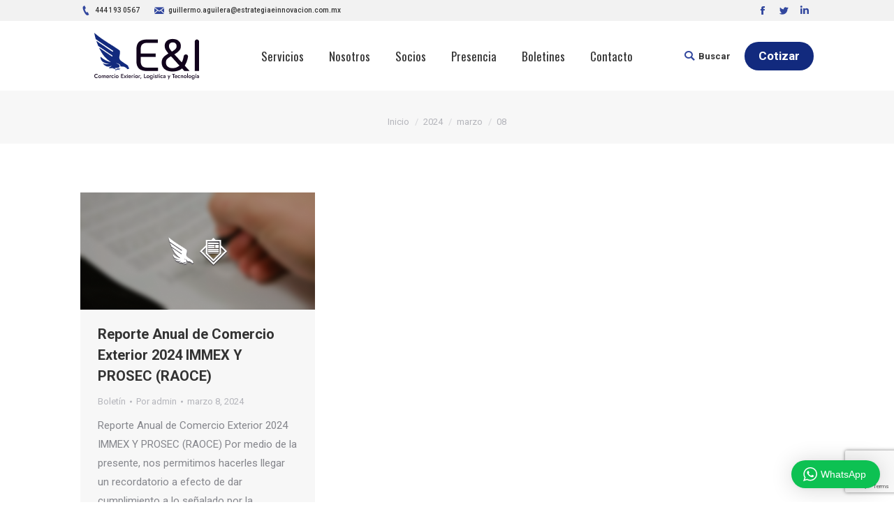

--- FILE ---
content_type: text/html; charset=UTF-8
request_url: https://estrategiaeinnovacion.com.mx/2024/03/08/
body_size: 16999
content:
 <!DOCTYPE html>
<!--[if !(IE 6) | !(IE 7) | !(IE 8)  ]><!-->
<html lang="es-ES" class="no-js">
<!--<![endif]-->
<head>
	<meta charset="UTF-8" />
		<meta name="viewport" content="width=device-width, initial-scale=1, maximum-scale=1, user-scalable=0">
		<meta name="theme-color" content="#122a7e"/>	<link rel="profile" href="http://gmpg.org/xfn/11" />
	        <script type="text/javascript">
            if (/Android|webOS|iPhone|iPad|iPod|BlackBerry|IEMobile|Opera Mini/i.test(navigator.userAgent)) {
                var originalAddEventListener = EventTarget.prototype.addEventListener,
                    oldWidth = window.innerWidth;

                EventTarget.prototype.addEventListener = function (eventName, eventHandler, useCapture) {
                    if (eventName === "resize") {
                        originalAddEventListener.call(this, eventName, function (event) {
                            if (oldWidth === window.innerWidth) {
                                return;
                            }
                            else if (oldWidth !== window.innerWidth) {
                                oldWidth = window.innerWidth;
                            }
                            if (eventHandler.handleEvent) {
                                eventHandler.handleEvent.call(this, event);
                            }
                            else {
                                eventHandler.call(this, event);
                            };
                        }, useCapture);
                    }
                    else {
                        originalAddEventListener.call(this, eventName, eventHandler, useCapture);
                    };
                };
            };
        </script>
		<meta name='robots' content='noindex, follow' />
	<style>img:is([sizes="auto" i], [sizes^="auto," i]) { contain-intrinsic-size: 3000px 1500px }</style>
	<link rel="alternate" hreflang="es" href="https://estrategiaeinnovacion.com.mx/2024/03/08/" />
<link rel="alternate" hreflang="x-default" href="https://estrategiaeinnovacion.com.mx/2024/03/08/" />

	<!-- This site is optimized with the Yoast SEO plugin v23.8 - https://yoast.com/wordpress/plugins/seo/ -->
	<title>marzo 8, 2024 - Estrategia e Innovación</title>
	<meta property="og:locale" content="es_ES" />
	<meta property="og:type" content="website" />
	<meta property="og:title" content="marzo 8, 2024 - Estrategia e Innovación" />
	<meta property="og:url" content="https://estrategiaeinnovacion.com.mx/2024/03/08/" />
	<meta property="og:site_name" content="Estrategia e Innovación" />
	<meta name="twitter:card" content="summary_large_image" />
	<script type="application/ld+json" class="yoast-schema-graph">{"@context":"https://schema.org","@graph":[{"@type":"CollectionPage","@id":"https://estrategiaeinnovacion.com.mx/2024/03/08/","url":"https://estrategiaeinnovacion.com.mx/2024/03/08/","name":"marzo 8, 2024 - Estrategia e Innovación","isPartOf":{"@id":"https://estrategiaeinnovacion.com.mx/#website"},"primaryImageOfPage":{"@id":"https://estrategiaeinnovacion.com.mx/2024/03/08/#primaryimage"},"image":{"@id":"https://estrategiaeinnovacion.com.mx/2024/03/08/#primaryimage"},"thumbnailUrl":"https://estrategiaeinnovacion.com.mx/wp-content/uploads/2024/03/2024-02-27-Cover-1.png","breadcrumb":{"@id":"https://estrategiaeinnovacion.com.mx/2024/03/08/#breadcrumb"},"inLanguage":"es"},{"@type":"ImageObject","inLanguage":"es","@id":"https://estrategiaeinnovacion.com.mx/2024/03/08/#primaryimage","url":"https://estrategiaeinnovacion.com.mx/wp-content/uploads/2024/03/2024-02-27-Cover-1.png","contentUrl":"https://estrategiaeinnovacion.com.mx/wp-content/uploads/2024/03/2024-02-27-Cover-1.png","width":1020,"height":511},{"@type":"BreadcrumbList","@id":"https://estrategiaeinnovacion.com.mx/2024/03/08/#breadcrumb","itemListElement":[{"@type":"ListItem","position":1,"name":"Portada","item":"https://estrategiaeinnovacion.com.mx/"},{"@type":"ListItem","position":2,"name":"Archivo de marzo 8, 2024"}]},{"@type":"WebSite","@id":"https://estrategiaeinnovacion.com.mx/#website","url":"https://estrategiaeinnovacion.com.mx/","name":"Estrategia e Innovación","description":"Comercio exterior y logística","potentialAction":[{"@type":"SearchAction","target":{"@type":"EntryPoint","urlTemplate":"https://estrategiaeinnovacion.com.mx/?s={search_term_string}"},"query-input":{"@type":"PropertyValueSpecification","valueRequired":true,"valueName":"search_term_string"}}],"inLanguage":"es"}]}</script>
	<!-- / Yoast SEO plugin. -->


<link rel='dns-prefetch' href='//fonts.googleapis.com' />
<link rel="alternate" type="application/rss+xml" title="Estrategia e Innovación &raquo; Feed" href="https://estrategiaeinnovacion.com.mx/feed/" />
<script type="text/javascript">
/* <![CDATA[ */
window._wpemojiSettings = {"baseUrl":"https:\/\/s.w.org\/images\/core\/emoji\/15.0.3\/72x72\/","ext":".png","svgUrl":"https:\/\/s.w.org\/images\/core\/emoji\/15.0.3\/svg\/","svgExt":".svg","source":{"concatemoji":"https:\/\/estrategiaeinnovacion.com.mx\/wp-includes\/js\/wp-emoji-release.min.js?ver=6.7.2"}};
/*! This file is auto-generated */
!function(i,n){var o,s,e;function c(e){try{var t={supportTests:e,timestamp:(new Date).valueOf()};sessionStorage.setItem(o,JSON.stringify(t))}catch(e){}}function p(e,t,n){e.clearRect(0,0,e.canvas.width,e.canvas.height),e.fillText(t,0,0);var t=new Uint32Array(e.getImageData(0,0,e.canvas.width,e.canvas.height).data),r=(e.clearRect(0,0,e.canvas.width,e.canvas.height),e.fillText(n,0,0),new Uint32Array(e.getImageData(0,0,e.canvas.width,e.canvas.height).data));return t.every(function(e,t){return e===r[t]})}function u(e,t,n){switch(t){case"flag":return n(e,"\ud83c\udff3\ufe0f\u200d\u26a7\ufe0f","\ud83c\udff3\ufe0f\u200b\u26a7\ufe0f")?!1:!n(e,"\ud83c\uddfa\ud83c\uddf3","\ud83c\uddfa\u200b\ud83c\uddf3")&&!n(e,"\ud83c\udff4\udb40\udc67\udb40\udc62\udb40\udc65\udb40\udc6e\udb40\udc67\udb40\udc7f","\ud83c\udff4\u200b\udb40\udc67\u200b\udb40\udc62\u200b\udb40\udc65\u200b\udb40\udc6e\u200b\udb40\udc67\u200b\udb40\udc7f");case"emoji":return!n(e,"\ud83d\udc26\u200d\u2b1b","\ud83d\udc26\u200b\u2b1b")}return!1}function f(e,t,n){var r="undefined"!=typeof WorkerGlobalScope&&self instanceof WorkerGlobalScope?new OffscreenCanvas(300,150):i.createElement("canvas"),a=r.getContext("2d",{willReadFrequently:!0}),o=(a.textBaseline="top",a.font="600 32px Arial",{});return e.forEach(function(e){o[e]=t(a,e,n)}),o}function t(e){var t=i.createElement("script");t.src=e,t.defer=!0,i.head.appendChild(t)}"undefined"!=typeof Promise&&(o="wpEmojiSettingsSupports",s=["flag","emoji"],n.supports={everything:!0,everythingExceptFlag:!0},e=new Promise(function(e){i.addEventListener("DOMContentLoaded",e,{once:!0})}),new Promise(function(t){var n=function(){try{var e=JSON.parse(sessionStorage.getItem(o));if("object"==typeof e&&"number"==typeof e.timestamp&&(new Date).valueOf()<e.timestamp+604800&&"object"==typeof e.supportTests)return e.supportTests}catch(e){}return null}();if(!n){if("undefined"!=typeof Worker&&"undefined"!=typeof OffscreenCanvas&&"undefined"!=typeof URL&&URL.createObjectURL&&"undefined"!=typeof Blob)try{var e="postMessage("+f.toString()+"("+[JSON.stringify(s),u.toString(),p.toString()].join(",")+"));",r=new Blob([e],{type:"text/javascript"}),a=new Worker(URL.createObjectURL(r),{name:"wpTestEmojiSupports"});return void(a.onmessage=function(e){c(n=e.data),a.terminate(),t(n)})}catch(e){}c(n=f(s,u,p))}t(n)}).then(function(e){for(var t in e)n.supports[t]=e[t],n.supports.everything=n.supports.everything&&n.supports[t],"flag"!==t&&(n.supports.everythingExceptFlag=n.supports.everythingExceptFlag&&n.supports[t]);n.supports.everythingExceptFlag=n.supports.everythingExceptFlag&&!n.supports.flag,n.DOMReady=!1,n.readyCallback=function(){n.DOMReady=!0}}).then(function(){return e}).then(function(){var e;n.supports.everything||(n.readyCallback(),(e=n.source||{}).concatemoji?t(e.concatemoji):e.wpemoji&&e.twemoji&&(t(e.twemoji),t(e.wpemoji)))}))}((window,document),window._wpemojiSettings);
/* ]]> */
</script>

<link rel='stylesheet' id='wptwa-public-css' href='https://estrategiaeinnovacion.com.mx/wp-content/plugins/wpt-whatsapp/assets/css/public.css?ver=2.2.5' type='text/css' media='all' />
<link rel='stylesheet' id='wptwa-generated-css' href='https://estrategiaeinnovacion.com.mx/wp-content/plugins/wpt-whatsapp/assets/css/auto-generated-wptwa.css?ver=1567651585' type='text/css' media='all' />
<style id='wp-emoji-styles-inline-css' type='text/css'>

	img.wp-smiley, img.emoji {
		display: inline !important;
		border: none !important;
		box-shadow: none !important;
		height: 1em !important;
		width: 1em !important;
		margin: 0 0.07em !important;
		vertical-align: -0.1em !important;
		background: none !important;
		padding: 0 !important;
	}
</style>
<link rel='stylesheet' id='wp-block-library-css' href='https://estrategiaeinnovacion.com.mx/wp-includes/css/dist/block-library/style.min.css?ver=6.7.2' type='text/css' media='all' />
<style id='wp-block-library-theme-inline-css' type='text/css'>
.wp-block-audio :where(figcaption){color:#555;font-size:13px;text-align:center}.is-dark-theme .wp-block-audio :where(figcaption){color:#ffffffa6}.wp-block-audio{margin:0 0 1em}.wp-block-code{border:1px solid #ccc;border-radius:4px;font-family:Menlo,Consolas,monaco,monospace;padding:.8em 1em}.wp-block-embed :where(figcaption){color:#555;font-size:13px;text-align:center}.is-dark-theme .wp-block-embed :where(figcaption){color:#ffffffa6}.wp-block-embed{margin:0 0 1em}.blocks-gallery-caption{color:#555;font-size:13px;text-align:center}.is-dark-theme .blocks-gallery-caption{color:#ffffffa6}:root :where(.wp-block-image figcaption){color:#555;font-size:13px;text-align:center}.is-dark-theme :root :where(.wp-block-image figcaption){color:#ffffffa6}.wp-block-image{margin:0 0 1em}.wp-block-pullquote{border-bottom:4px solid;border-top:4px solid;color:currentColor;margin-bottom:1.75em}.wp-block-pullquote cite,.wp-block-pullquote footer,.wp-block-pullquote__citation{color:currentColor;font-size:.8125em;font-style:normal;text-transform:uppercase}.wp-block-quote{border-left:.25em solid;margin:0 0 1.75em;padding-left:1em}.wp-block-quote cite,.wp-block-quote footer{color:currentColor;font-size:.8125em;font-style:normal;position:relative}.wp-block-quote:where(.has-text-align-right){border-left:none;border-right:.25em solid;padding-left:0;padding-right:1em}.wp-block-quote:where(.has-text-align-center){border:none;padding-left:0}.wp-block-quote.is-large,.wp-block-quote.is-style-large,.wp-block-quote:where(.is-style-plain){border:none}.wp-block-search .wp-block-search__label{font-weight:700}.wp-block-search__button{border:1px solid #ccc;padding:.375em .625em}:where(.wp-block-group.has-background){padding:1.25em 2.375em}.wp-block-separator.has-css-opacity{opacity:.4}.wp-block-separator{border:none;border-bottom:2px solid;margin-left:auto;margin-right:auto}.wp-block-separator.has-alpha-channel-opacity{opacity:1}.wp-block-separator:not(.is-style-wide):not(.is-style-dots){width:100px}.wp-block-separator.has-background:not(.is-style-dots){border-bottom:none;height:1px}.wp-block-separator.has-background:not(.is-style-wide):not(.is-style-dots){height:2px}.wp-block-table{margin:0 0 1em}.wp-block-table td,.wp-block-table th{word-break:normal}.wp-block-table :where(figcaption){color:#555;font-size:13px;text-align:center}.is-dark-theme .wp-block-table :where(figcaption){color:#ffffffa6}.wp-block-video :where(figcaption){color:#555;font-size:13px;text-align:center}.is-dark-theme .wp-block-video :where(figcaption){color:#ffffffa6}.wp-block-video{margin:0 0 1em}:root :where(.wp-block-template-part.has-background){margin-bottom:0;margin-top:0;padding:1.25em 2.375em}
</style>
<link rel='stylesheet' id='awsm-ead-public-css' href='https://estrategiaeinnovacion.com.mx/wp-content/plugins/embed-any-document/css/embed-public.min.css?ver=2.7.4' type='text/css' media='all' />
<style id='classic-theme-styles-inline-css' type='text/css'>
/*! This file is auto-generated */
.wp-block-button__link{color:#fff;background-color:#32373c;border-radius:9999px;box-shadow:none;text-decoration:none;padding:calc(.667em + 2px) calc(1.333em + 2px);font-size:1.125em}.wp-block-file__button{background:#32373c;color:#fff;text-decoration:none}
</style>
<style id='global-styles-inline-css' type='text/css'>
:root{--wp--preset--aspect-ratio--square: 1;--wp--preset--aspect-ratio--4-3: 4/3;--wp--preset--aspect-ratio--3-4: 3/4;--wp--preset--aspect-ratio--3-2: 3/2;--wp--preset--aspect-ratio--2-3: 2/3;--wp--preset--aspect-ratio--16-9: 16/9;--wp--preset--aspect-ratio--9-16: 9/16;--wp--preset--color--black: #000000;--wp--preset--color--cyan-bluish-gray: #abb8c3;--wp--preset--color--white: #FFF;--wp--preset--color--pale-pink: #f78da7;--wp--preset--color--vivid-red: #cf2e2e;--wp--preset--color--luminous-vivid-orange: #ff6900;--wp--preset--color--luminous-vivid-amber: #fcb900;--wp--preset--color--light-green-cyan: #7bdcb5;--wp--preset--color--vivid-green-cyan: #00d084;--wp--preset--color--pale-cyan-blue: #8ed1fc;--wp--preset--color--vivid-cyan-blue: #0693e3;--wp--preset--color--vivid-purple: #9b51e0;--wp--preset--color--accent: #122a7e;--wp--preset--color--dark-gray: #111;--wp--preset--color--light-gray: #767676;--wp--preset--gradient--vivid-cyan-blue-to-vivid-purple: linear-gradient(135deg,rgba(6,147,227,1) 0%,rgb(155,81,224) 100%);--wp--preset--gradient--light-green-cyan-to-vivid-green-cyan: linear-gradient(135deg,rgb(122,220,180) 0%,rgb(0,208,130) 100%);--wp--preset--gradient--luminous-vivid-amber-to-luminous-vivid-orange: linear-gradient(135deg,rgba(252,185,0,1) 0%,rgba(255,105,0,1) 100%);--wp--preset--gradient--luminous-vivid-orange-to-vivid-red: linear-gradient(135deg,rgba(255,105,0,1) 0%,rgb(207,46,46) 100%);--wp--preset--gradient--very-light-gray-to-cyan-bluish-gray: linear-gradient(135deg,rgb(238,238,238) 0%,rgb(169,184,195) 100%);--wp--preset--gradient--cool-to-warm-spectrum: linear-gradient(135deg,rgb(74,234,220) 0%,rgb(151,120,209) 20%,rgb(207,42,186) 40%,rgb(238,44,130) 60%,rgb(251,105,98) 80%,rgb(254,248,76) 100%);--wp--preset--gradient--blush-light-purple: linear-gradient(135deg,rgb(255,206,236) 0%,rgb(152,150,240) 100%);--wp--preset--gradient--blush-bordeaux: linear-gradient(135deg,rgb(254,205,165) 0%,rgb(254,45,45) 50%,rgb(107,0,62) 100%);--wp--preset--gradient--luminous-dusk: linear-gradient(135deg,rgb(255,203,112) 0%,rgb(199,81,192) 50%,rgb(65,88,208) 100%);--wp--preset--gradient--pale-ocean: linear-gradient(135deg,rgb(255,245,203) 0%,rgb(182,227,212) 50%,rgb(51,167,181) 100%);--wp--preset--gradient--electric-grass: linear-gradient(135deg,rgb(202,248,128) 0%,rgb(113,206,126) 100%);--wp--preset--gradient--midnight: linear-gradient(135deg,rgb(2,3,129) 0%,rgb(40,116,252) 100%);--wp--preset--font-size--small: 13px;--wp--preset--font-size--medium: 20px;--wp--preset--font-size--large: 36px;--wp--preset--font-size--x-large: 42px;--wp--preset--spacing--20: 0.44rem;--wp--preset--spacing--30: 0.67rem;--wp--preset--spacing--40: 1rem;--wp--preset--spacing--50: 1.5rem;--wp--preset--spacing--60: 2.25rem;--wp--preset--spacing--70: 3.38rem;--wp--preset--spacing--80: 5.06rem;--wp--preset--shadow--natural: 6px 6px 9px rgba(0, 0, 0, 0.2);--wp--preset--shadow--deep: 12px 12px 50px rgba(0, 0, 0, 0.4);--wp--preset--shadow--sharp: 6px 6px 0px rgba(0, 0, 0, 0.2);--wp--preset--shadow--outlined: 6px 6px 0px -3px rgba(255, 255, 255, 1), 6px 6px rgba(0, 0, 0, 1);--wp--preset--shadow--crisp: 6px 6px 0px rgba(0, 0, 0, 1);}:where(.is-layout-flex){gap: 0.5em;}:where(.is-layout-grid){gap: 0.5em;}body .is-layout-flex{display: flex;}.is-layout-flex{flex-wrap: wrap;align-items: center;}.is-layout-flex > :is(*, div){margin: 0;}body .is-layout-grid{display: grid;}.is-layout-grid > :is(*, div){margin: 0;}:where(.wp-block-columns.is-layout-flex){gap: 2em;}:where(.wp-block-columns.is-layout-grid){gap: 2em;}:where(.wp-block-post-template.is-layout-flex){gap: 1.25em;}:where(.wp-block-post-template.is-layout-grid){gap: 1.25em;}.has-black-color{color: var(--wp--preset--color--black) !important;}.has-cyan-bluish-gray-color{color: var(--wp--preset--color--cyan-bluish-gray) !important;}.has-white-color{color: var(--wp--preset--color--white) !important;}.has-pale-pink-color{color: var(--wp--preset--color--pale-pink) !important;}.has-vivid-red-color{color: var(--wp--preset--color--vivid-red) !important;}.has-luminous-vivid-orange-color{color: var(--wp--preset--color--luminous-vivid-orange) !important;}.has-luminous-vivid-amber-color{color: var(--wp--preset--color--luminous-vivid-amber) !important;}.has-light-green-cyan-color{color: var(--wp--preset--color--light-green-cyan) !important;}.has-vivid-green-cyan-color{color: var(--wp--preset--color--vivid-green-cyan) !important;}.has-pale-cyan-blue-color{color: var(--wp--preset--color--pale-cyan-blue) !important;}.has-vivid-cyan-blue-color{color: var(--wp--preset--color--vivid-cyan-blue) !important;}.has-vivid-purple-color{color: var(--wp--preset--color--vivid-purple) !important;}.has-black-background-color{background-color: var(--wp--preset--color--black) !important;}.has-cyan-bluish-gray-background-color{background-color: var(--wp--preset--color--cyan-bluish-gray) !important;}.has-white-background-color{background-color: var(--wp--preset--color--white) !important;}.has-pale-pink-background-color{background-color: var(--wp--preset--color--pale-pink) !important;}.has-vivid-red-background-color{background-color: var(--wp--preset--color--vivid-red) !important;}.has-luminous-vivid-orange-background-color{background-color: var(--wp--preset--color--luminous-vivid-orange) !important;}.has-luminous-vivid-amber-background-color{background-color: var(--wp--preset--color--luminous-vivid-amber) !important;}.has-light-green-cyan-background-color{background-color: var(--wp--preset--color--light-green-cyan) !important;}.has-vivid-green-cyan-background-color{background-color: var(--wp--preset--color--vivid-green-cyan) !important;}.has-pale-cyan-blue-background-color{background-color: var(--wp--preset--color--pale-cyan-blue) !important;}.has-vivid-cyan-blue-background-color{background-color: var(--wp--preset--color--vivid-cyan-blue) !important;}.has-vivid-purple-background-color{background-color: var(--wp--preset--color--vivid-purple) !important;}.has-black-border-color{border-color: var(--wp--preset--color--black) !important;}.has-cyan-bluish-gray-border-color{border-color: var(--wp--preset--color--cyan-bluish-gray) !important;}.has-white-border-color{border-color: var(--wp--preset--color--white) !important;}.has-pale-pink-border-color{border-color: var(--wp--preset--color--pale-pink) !important;}.has-vivid-red-border-color{border-color: var(--wp--preset--color--vivid-red) !important;}.has-luminous-vivid-orange-border-color{border-color: var(--wp--preset--color--luminous-vivid-orange) !important;}.has-luminous-vivid-amber-border-color{border-color: var(--wp--preset--color--luminous-vivid-amber) !important;}.has-light-green-cyan-border-color{border-color: var(--wp--preset--color--light-green-cyan) !important;}.has-vivid-green-cyan-border-color{border-color: var(--wp--preset--color--vivid-green-cyan) !important;}.has-pale-cyan-blue-border-color{border-color: var(--wp--preset--color--pale-cyan-blue) !important;}.has-vivid-cyan-blue-border-color{border-color: var(--wp--preset--color--vivid-cyan-blue) !important;}.has-vivid-purple-border-color{border-color: var(--wp--preset--color--vivid-purple) !important;}.has-vivid-cyan-blue-to-vivid-purple-gradient-background{background: var(--wp--preset--gradient--vivid-cyan-blue-to-vivid-purple) !important;}.has-light-green-cyan-to-vivid-green-cyan-gradient-background{background: var(--wp--preset--gradient--light-green-cyan-to-vivid-green-cyan) !important;}.has-luminous-vivid-amber-to-luminous-vivid-orange-gradient-background{background: var(--wp--preset--gradient--luminous-vivid-amber-to-luminous-vivid-orange) !important;}.has-luminous-vivid-orange-to-vivid-red-gradient-background{background: var(--wp--preset--gradient--luminous-vivid-orange-to-vivid-red) !important;}.has-very-light-gray-to-cyan-bluish-gray-gradient-background{background: var(--wp--preset--gradient--very-light-gray-to-cyan-bluish-gray) !important;}.has-cool-to-warm-spectrum-gradient-background{background: var(--wp--preset--gradient--cool-to-warm-spectrum) !important;}.has-blush-light-purple-gradient-background{background: var(--wp--preset--gradient--blush-light-purple) !important;}.has-blush-bordeaux-gradient-background{background: var(--wp--preset--gradient--blush-bordeaux) !important;}.has-luminous-dusk-gradient-background{background: var(--wp--preset--gradient--luminous-dusk) !important;}.has-pale-ocean-gradient-background{background: var(--wp--preset--gradient--pale-ocean) !important;}.has-electric-grass-gradient-background{background: var(--wp--preset--gradient--electric-grass) !important;}.has-midnight-gradient-background{background: var(--wp--preset--gradient--midnight) !important;}.has-small-font-size{font-size: var(--wp--preset--font-size--small) !important;}.has-medium-font-size{font-size: var(--wp--preset--font-size--medium) !important;}.has-large-font-size{font-size: var(--wp--preset--font-size--large) !important;}.has-x-large-font-size{font-size: var(--wp--preset--font-size--x-large) !important;}
:where(.wp-block-post-template.is-layout-flex){gap: 1.25em;}:where(.wp-block-post-template.is-layout-grid){gap: 1.25em;}
:where(.wp-block-columns.is-layout-flex){gap: 2em;}:where(.wp-block-columns.is-layout-grid){gap: 2em;}
:root :where(.wp-block-pullquote){font-size: 1.5em;line-height: 1.6;}
</style>
<link rel='stylesheet' id='contact-form-7-css' href='https://estrategiaeinnovacion.com.mx/wp-content/plugins/contact-form-7/includes/css/styles.css?ver=6.0' type='text/css' media='all' />
<link rel='stylesheet' id='rs-plugin-settings-css' href='https://estrategiaeinnovacion.com.mx/wp-content/plugins/revslider/public/assets/css/rs6.css?ver=6.0.7' type='text/css' media='all' />
<style id='rs-plugin-settings-inline-css' type='text/css'>
#rs-demo-id {}
</style>
<link rel='stylesheet' id='wpml-legacy-horizontal-list-0-css' href='https://estrategiaeinnovacion.com.mx/wp-content/plugins/sitepress-multilingual-cms/templates/language-switchers/legacy-list-horizontal/style.min.css?ver=1' type='text/css' media='all' />
<link rel='stylesheet' id='marvelous-style-css' href='https://estrategiaeinnovacion.com.mx/wp-content/plugins/vc-marvelous-hover/assets/css/marvelous-hover.css?ver=2.0.7' type='text/css' media='' />
<!--[if lt IE 9]>
<link rel='stylesheet' id='vc_lte_ie9-css' href='https://estrategiaeinnovacion.com.mx/wp-content/plugins/js_composer/assets/css/vc_lte_ie9.min.css?ver=7.0.3' type='text/css' media='screen' />
<![endif]-->
<link rel='stylesheet' id='js_composer_front-css' href='https://estrategiaeinnovacion.com.mx/wp-content/plugins/js_composer/assets/css/js_composer.min.css?ver=7.0.3' type='text/css' media='all' />
<link rel='stylesheet' id='dt-web-fonts-css' href='//fonts.googleapis.com/css?family=Roboto%3A400%2C500%2C600%2C700%7CRoboto+Condensed%3A400%2C600%2C700%7COswald%3A400%2C600%2C700&#038;ver=7.7.0' type='text/css' media='all' />
<link rel='stylesheet' id='dt-main-css' href='https://estrategiaeinnovacion.com.mx/wp-content/themes/dt-the7/css/main.min.css?ver=7.7.0' type='text/css' media='all' />
<link rel='stylesheet' id='dt-awsome-fonts-back-css' href='https://estrategiaeinnovacion.com.mx/wp-content/themes/dt-the7/fonts/FontAwesome/back-compat.min.css?ver=7.7.0' type='text/css' media='all' />
<link rel='stylesheet' id='dt-awsome-fonts-css' href='https://estrategiaeinnovacion.com.mx/wp-content/themes/dt-the7/fonts/FontAwesome/css/all.min.css?ver=7.7.0' type='text/css' media='all' />
<link rel='stylesheet' id='dt-fontello-css' href='https://estrategiaeinnovacion.com.mx/wp-content/themes/dt-the7/fonts/fontello/css/fontello.min.css?ver=7.7.0' type='text/css' media='all' />
<link rel='stylesheet' id='dt-custom-css' href='https://estrategiaeinnovacion.com.mx/wp-content/uploads/the7-css/custom.css?ver=2a536043a3be' type='text/css' media='all' />
<link rel='stylesheet' id='dt-media-css' href='https://estrategiaeinnovacion.com.mx/wp-content/uploads/the7-css/media.css?ver=2a536043a3be' type='text/css' media='all' />
<link rel='stylesheet' id='the7-mega-menu-css' href='https://estrategiaeinnovacion.com.mx/wp-content/uploads/the7-css/mega-menu.css?ver=2a536043a3be' type='text/css' media='all' />
<link rel='stylesheet' id='style-css' href='https://estrategiaeinnovacion.com.mx/wp-content/themes/dt-the7/style.css?ver=7.7.0' type='text/css' media='all' />
<link rel='stylesheet' id='mpc-massive-style-css' href='https://estrategiaeinnovacion.com.mx/wp-content/plugins/mpc-massive/assets/css/mpc-styles.css?ver=2.4.6.1' type='text/css' media='all' />
<link rel='stylesheet' id='elementor-frontend-css' href='https://estrategiaeinnovacion.com.mx/wp-content/plugins/elementor/assets/css/frontend-lite.min.css?ver=3.14.1' type='text/css' media='all' />
<link rel='stylesheet' id='eael-general-css' href='https://estrategiaeinnovacion.com.mx/wp-content/plugins/essential-addons-for-elementor-lite/assets/front-end/css/view/general.min.css?ver=5.8.3' type='text/css' media='all' />
<script type="text/javascript" src="https://estrategiaeinnovacion.com.mx/wp-includes/js/jquery/jquery.min.js?ver=3.7.1" id="jquery-core-js"></script>
<script type="text/javascript" src="https://estrategiaeinnovacion.com.mx/wp-includes/js/jquery/jquery-migrate.min.js?ver=3.4.1" id="jquery-migrate-js"></script>
<script type="text/javascript" id="wpml-cookie-js-extra">
/* <![CDATA[ */
var wpml_cookies = {"wp-wpml_current_language":{"value":"es","expires":1,"path":"\/"}};
var wpml_cookies = {"wp-wpml_current_language":{"value":"es","expires":1,"path":"\/"}};
/* ]]> */
</script>
<script type="text/javascript" src="https://estrategiaeinnovacion.com.mx/wp-content/plugins/sitepress-multilingual-cms/res/js/cookies/language-cookie.js?ver=4.6.13" id="wpml-cookie-js" defer="defer" data-wp-strategy="defer"></script>
<script type="text/javascript" src="https://estrategiaeinnovacion.com.mx/wp-content/plugins/revslider/public/assets/js/revolution.tools.min.js?ver=6.0" id="tp-tools-js"></script>
<script type="text/javascript" src="https://estrategiaeinnovacion.com.mx/wp-content/plugins/revslider/public/assets/js/rs6.min.js?ver=6.0.7" id="revmin-js"></script>
<script type="text/javascript" id="dt-above-fold-js-extra">
/* <![CDATA[ */
var dtLocal = {"themeUrl":"https:\/\/estrategiaeinnovacion.com.mx\/wp-content\/themes\/dt-the7","passText":"Para ver esta publicaci\u00f3n protegida, introduce la contrase\u00f1a debajo:","moreButtonText":{"loading":"Cargando...","loadMore":"Cargar m\u00e1s"},"postID":"6377","ajaxurl":"https:\/\/estrategiaeinnovacion.com.mx\/wp-admin\/admin-ajax.php","contactMessages":{"required":"One or more fields have an error. Please check and try again.","terms":"Please accept the privacy policy."},"ajaxNonce":"cb90bcf199","pageData":{"type":"archive","template":"archive","layout":"masonry"},"themeSettings":{"smoothScroll":"off","lazyLoading":false,"accentColor":{"mode":"solid","color":"#122a7e"},"desktopHeader":{"height":100},"floatingHeader":{"showAfter":140,"showMenu":true,"height":60,"logo":{"showLogo":true,"html":"<img class=\" preload-me\" src=\"https:\/\/estrategiaeinnovacion.com.mx\/wp-content\/uploads\/2023\/07\/FavIcon-Imagotipo-150x66-1.png\" srcset=\"https:\/\/estrategiaeinnovacion.com.mx\/wp-content\/uploads\/2023\/07\/FavIcon-Imagotipo-150x66-1.png 150w, https:\/\/estrategiaeinnovacion.com.mx\/wp-content\/uploads\/2023\/07\/FavIcon-Imagotipo-150x66-1.png 150w\" width=\"150\" height=\"67\"   sizes=\"150px\" alt=\"Estrategia e Innovaci\u00f3n\" \/>","url":"https:\/\/estrategiaeinnovacion.com.mx\/"}},"topLine":{"floatingTopLine":{"logo":{"showLogo":false,"html":""}}},"mobileHeader":{"firstSwitchPoint":1050,"secondSwitchPoint":778,"firstSwitchPointHeight":80,"secondSwitchPointHeight":60},"stickyMobileHeaderFirstSwitch":{"logo":{"html":"<img class=\" preload-me\" src=\"https:\/\/estrategiaeinnovacion.com.mx\/wp-content\/uploads\/2023\/07\/FavIcon-Imagotipo-150x66-1.png\" srcset=\"https:\/\/estrategiaeinnovacion.com.mx\/wp-content\/uploads\/2023\/07\/FavIcon-Imagotipo-150x66-1.png 150w, https:\/\/estrategiaeinnovacion.com.mx\/wp-content\/uploads\/2023\/07\/FavIcon-Imagotipo-150x66-1.png 150w\" width=\"150\" height=\"67\"   sizes=\"150px\" alt=\"Estrategia e Innovaci\u00f3n\" \/>"}},"stickyMobileHeaderSecondSwitch":{"logo":{"html":"<img class=\" preload-me\" src=\"https:\/\/estrategiaeinnovacion.com.mx\/wp-content\/uploads\/2023\/06\/FavIcon-Sitio-Web-100x100-3.png\" srcset=\"https:\/\/estrategiaeinnovacion.com.mx\/wp-content\/uploads\/2023\/06\/FavIcon-Sitio-Web-100x100-3.png 100w, https:\/\/estrategiaeinnovacion.com.mx\/wp-content\/uploads\/2023\/06\/FavIcon-Sitio-Web-100x100-3.png 100w\" width=\"100\" height=\"100\"   sizes=\"100px\" alt=\"Estrategia e Innovaci\u00f3n\" \/>"}},"content":{"textColor":"#85868c","headerColor":"#333333"},"sidebar":{"switchPoint":990},"boxedWidth":"1340px","stripes":{"stripe1":{"textColor":"#787d85","headerColor":"#3b3f4a"},"stripe2":{"textColor":"#8b9199","headerColor":"#ffffff"},"stripe3":{"textColor":"#ffffff","headerColor":"#ffffff"}}},"VCMobileScreenWidth":"768"};
var dtShare = {"shareButtonText":{"facebook":"Compartir en Facebook","twitter":"Tweet","pinterest":"Tweet","linkedin":"Compartir en Linkedin","whatsapp":"Compartir en Whatsapp","google":"Compartir en Google Plus"},"overlayOpacity":"83"};
/* ]]> */
</script>
<script type="text/javascript" src="https://estrategiaeinnovacion.com.mx/wp-content/themes/dt-the7/js/above-the-fold.min.js?ver=7.7.0" id="dt-above-fold-js"></script>
<link rel="https://api.w.org/" href="https://estrategiaeinnovacion.com.mx/wp-json/" /><link rel="EditURI" type="application/rsd+xml" title="RSD" href="https://estrategiaeinnovacion.com.mx/xmlrpc.php?rsd" />
<meta name="generator" content="WordPress 6.7.2" />
<meta name="generator" content="WPML ver:4.6.13 stt:1,2;" />
<meta name="generator" content="Elementor 3.14.1; features: e_dom_optimization, e_optimized_assets_loading, e_optimized_css_loading, a11y_improvements, additional_custom_breakpoints; settings: css_print_method-external, google_font-enabled, font_display-swap">
<meta name="generator" content="Powered by WPBakery Page Builder - drag and drop page builder for WordPress."/>
<meta name="generator" content="Powered by Slider Revolution 6.0.7 - responsive, Mobile-Friendly Slider Plugin for WordPress with comfortable drag and drop interface." />
<link rel="icon" href="https://estrategiaeinnovacion.com.mx/wp-content/uploads/2023/06/FavIcon-Sitio-Web-100x100-3.png" type="image/png" sizes="16x16"/><link rel="icon" href="https://estrategiaeinnovacion.com.mx/wp-content/uploads/2023/06/FavIcon-Sitio-Web-100x100-3.png" type="image/png" sizes="32x32"/><link rel="apple-touch-icon" href="https://estrategiaeinnovacion.com.mx/wp-content/uploads/2023/06/FavIcon-Sitio-Web-100x100-3.png"><link rel="apple-touch-icon" sizes="76x76" href="https://estrategiaeinnovacion.com.mx/wp-content/uploads/2023/06/FavIcon-Sitio-Web-100x100-3.png"><link rel="apple-touch-icon" sizes="120x120" href="https://estrategiaeinnovacion.com.mx/wp-content/uploads/2023/06/FavIcon-Sitio-Web-100x100-3.png"><link rel="apple-touch-icon" sizes="152x152" href="https://estrategiaeinnovacion.com.mx/wp-content/uploads/2023/06/FavIcon-Sitio-Web-100x100-3.png"><script type="text/javascript">function setREVStartSize(a){try{var b,c=document.getElementById(a.c).parentNode.offsetWidth;if(c=0===c||isNaN(c)?window.innerWidth:c,a.tabw=void 0===a.tabw?0:parseInt(a.tabw),a.thumbw=void 0===a.thumbw?0:parseInt(a.thumbw),a.tabh=void 0===a.tabh?0:parseInt(a.tabh),a.thumbh=void 0===a.thumbh?0:parseInt(a.thumbh),a.tabhide=void 0===a.tabhide?0:parseInt(a.tabhide),a.thumbhide=void 0===a.thumbhide?0:parseInt(a.thumbhide),a.mh=void 0===a.mh||""==a.mh?0:a.mh,"fullscreen"===a.layout||"fullscreen"===a.l)b=Math.max(a.mh,window.innerHeight);else{for(var d in a.gw=Array.isArray(a.gw)?a.gw:[a.gw],a.rl)(void 0===a.gw[d]||0===a.gw[d])&&(a.gw[d]=a.gw[d-1]);for(var d in a.gh=void 0===a.el||""===a.el||Array.isArray(a.el)&&0==a.el.length?a.gh:a.el,a.gh=Array.isArray(a.gh)?a.gh:[a.gh],a.rl)(void 0===a.gh[d]||0===a.gh[d])&&(a.gh[d]=a.gh[d-1]);var e,f=Array(a.rl.length),g=0;for(var d in a.tabw=a.tabhide>=c?0:a.tabw,a.thumbw=a.thumbhide>=c?0:a.thumbw,a.tabh=a.tabhide>=c?0:a.tabh,a.thumbh=a.thumbhide>=c?0:a.thumbh,a.rl)f[d]=a.rl[d]<window.innerWidth?0:a.rl[d];for(var d in e=f[0],f)e>f[d]&&0<f[d]&&(e=f[d],g=d);var h=c>a.gw[g]+a.tabw+a.thumbw?1:(c-(a.tabw+a.thumbw))/a.gw[g];b=a.gh[g]*h+(a.tabh+a.thumbh)}void 0===window.rs_init_css&&(window.rs_init_css=document.head.appendChild(document.createElement("style"))),document.getElementById(a.c).height=b,window.rs_init_css.innerHTML+="#"+a.c+"_wrapper { height: "+b+"px }"}catch(a){console.log("Failure at Presize of Slider:"+a)}};</script>
<noscript><style> .wpb_animate_when_almost_visible { opacity: 1; }</style></noscript><script type="text/javascript">!function(){if("function"!=typeof window.bugyard){var a=function(){a.c(arguments)};a.q=[],a.c=function(b){a.q.push(b)},window.bugyard=a;var b=document.createElement("script");b.setAttribute("data-bugyard","5e024fabaf1c5e0014a32751"),b.setAttribute("async","async"),b.setAttribute("defer","defer"),b.setAttribute("src","https://widget.bugyard.io/bugyard.min.js"),document.getElementsByTagName("head")[0].appendChild(b)}}();</script></head>
<body class="archive date wp-embed-responsive layout-masonry description-under-image dt-responsive-on srcset-enabled btn-flat custom-btn-color custom-btn-hover-color phantom-slide phantom-shadow-decoration phantom-main-logo-on sticky-mobile-header top-header first-switch-logo-left first-switch-menu-right second-switch-logo-left second-switch-menu-right right-mobile-menu layzr-loading-on popup-message-style dt-fa-compatibility the7-ver-7.7.0 wpb-js-composer js-comp-ver-7.0.3 vc_responsive elementor-default elementor-kit-5479">
<!-- The7 7.7.0 -->

<div id="page" >
	<a class="skip-link screen-reader-text" href="#content">Saltar al contenido</a>

<div class="masthead inline-header center widgets full-height small-mobile-menu-icon dt-parent-menu-clickable show-mobile-logo"  role="banner">

	<div class="top-bar top-bar-line-hide">
	<div class="top-bar-bg" ></div>
	<div class="left-widgets mini-widgets"><span class="mini-contacts phone show-on-desktop in-top-bar-left in-menu-second-switch"><i class=" the7-mw-icon-phone-bold"></i>444 193 0567</span><span class="mini-contacts email show-on-desktop near-logo-first-switch in-menu-second-switch"><i class=" the7-mw-icon-mail-bold"></i><a href="mailto:guillermo.aguilera@estrategiaeinnovacion.com.mx">guillermo.aguilera@estrategiaeinnovacion.com.mx</a></span></div><div class="right-widgets mini-widgets"><div class="mini-wpml show-on-desktop near-logo-first-switch in-menu-second-switch"></div><div class="soc-ico show-on-desktop in-top-bar-right in-menu-second-switch disabled-bg disabled-border border-off hover-accent-bg hover-disabled-border  hover-border-off"><a title="Facebook" href="https://www.facebook.com/EstrategiaeInnovacion/" target="_blank" class="facebook"><span class="soc-font-icon"></span><span class="screen-reader-text">Facebook</span></a><a title="Twitter" href="https://twitter.com/amosgaguilera" target="_blank" class="twitter"><span class="soc-font-icon"></span><span class="screen-reader-text">Twitter</span></a><a title="Linkedin" href="https://www.linkedin.com/company/estrategia-e-innovaci%C3%B3n/" target="_blank" class="linkedin"><span class="soc-font-icon"></span><span class="screen-reader-text">Linkedin</span></a></div></div></div>

	<header class="header-bar">

		<div class="branding">
	<div id="site-title" class="assistive-text">Estrategia e Innovación</div>
	<div id="site-description" class="assistive-text">Comercio exterior y logística</div>
	<a class="same-logo" href="https://estrategiaeinnovacion.com.mx/"><img class=" preload-me" src="https://estrategiaeinnovacion.com.mx/wp-content/uploads/2023/07/FavIcon-Imagotipo-150x66-1.png" srcset="https://estrategiaeinnovacion.com.mx/wp-content/uploads/2023/07/FavIcon-Imagotipo-150x66-1.png 150w, https://estrategiaeinnovacion.com.mx/wp-content/uploads/2023/07/FavIcon-Imagotipo-150x66-1.png 150w" width="150" height="67"   sizes="150px" alt="Estrategia e Innovación" /><img class="mobile-logo preload-me" src="https://estrategiaeinnovacion.com.mx/wp-content/uploads/2023/06/FavIcon-Sitio-Web-100x100-3.png" srcset="https://estrategiaeinnovacion.com.mx/wp-content/uploads/2023/06/FavIcon-Sitio-Web-100x100-3.png 100w, https://estrategiaeinnovacion.com.mx/wp-content/uploads/2023/06/FavIcon-Sitio-Web-100x100-3.png 100w" width="100" height="100"   sizes="100px" alt="Estrategia e Innovación" /></a></div>

		<ul id="primary-menu" class="main-nav underline-decoration l-to-r-line level-arrows-on outside-item-remove-margin" role="navigation"><li class="menu-item menu-item-type-custom menu-item-object-custom menu-item-home menu-item-484 first"><a href='https://estrategiaeinnovacion.com.mx/#servicios' data-level='1'><span class="menu-item-text"><span class="menu-text">Servicios</span></span></a></li> <li class="menu-item menu-item-type-custom menu-item-object-custom menu-item-home menu-item-483"><a href='https://estrategiaeinnovacion.com.mx/#nosotros' data-level='1'><span class="menu-item-text"><span class="menu-text">Nosotros</span></span></a></li> <li class="menu-item menu-item-type-custom menu-item-object-custom menu-item-home menu-item-3027"><a href='https://estrategiaeinnovacion.com.mx/#socios' data-level='1'><span class="menu-item-text"><span class="menu-text">Socios</span></span></a></li> <li class="menu-item menu-item-type-custom menu-item-object-custom menu-item-home menu-item-5386"><a href='https://estrategiaeinnovacion.com.mx/#oficinas' data-level='1'><span class="menu-item-text"><span class="menu-text">Presencia</span></span></a></li> <li class="menu-item menu-item-type-custom menu-item-object-custom menu-item-home menu-item-3123"><a href='https://estrategiaeinnovacion.com.mx/#boletines' data-level='1'><span class="menu-item-text"><span class="menu-text">Boletines</span></span></a></li> <li class="menu-item menu-item-type-custom menu-item-object-custom menu-item-home menu-item-486"><a href='https://estrategiaeinnovacion.com.mx/#contacto' data-level='1'><span class="menu-item-text"><span class="menu-text">Contacto</span></span></a></li> </ul>
		<div class="mini-widgets"><div class="mini-search show-on-desktop near-logo-first-switch near-logo-second-switch popup-search custom-icon"><form class="searchform mini-widget-searchform" role="search" method="get" action="https://estrategiaeinnovacion.com.mx/">

	<label for="the7-micro-widget-search" class="screen-reader-text">Buscar:</label>
			<a href="#go" class="submit"><i class=" mw-icon the7-mw-icon-search-bold"></i><span>Buscar</span></a>
		<div class="popup-search-wrap">
			<input type="text" id="the7-micro-widget-search" class="field searchform-s" name="s" value="" placeholder="Type and hit enter …"/>

			<a href="#go" class="search-icon"><i class="the7-mw-icon-search"></i></a>
		</div>
	<input type="hidden" name="lang" value="es"/>		<input type="submit" class="assistive-text searchsubmit" value="Ir!"/>
</form>
</div><a href="https://estrategiaeinnovacion.com.mx/#contacto" class="microwidget-btn mini-button header-elements-button-1 show-on-desktop near-logo-first-switch in-menu-second-switch microwidget-btn-bg-on microwidget-btn-hover-bg-on disable-animation-bg border-on hover-border-on btn-icon-align-right" ><span>Cotizar</span></a></div>
	</header>

</div>
<div class='dt-close-mobile-menu-icon'><span></span></div>
<div class='dt-mobile-header'>
	<ul id="mobile-menu" class="mobile-main-nav" role="navigation">
		<li class="menu-item menu-item-type-custom menu-item-object-custom menu-item-home menu-item-484 first"><a href='https://estrategiaeinnovacion.com.mx/#servicios' data-level='1'><span class="menu-item-text"><span class="menu-text">Servicios</span></span></a></li> <li class="menu-item menu-item-type-custom menu-item-object-custom menu-item-home menu-item-483"><a href='https://estrategiaeinnovacion.com.mx/#nosotros' data-level='1'><span class="menu-item-text"><span class="menu-text">Nosotros</span></span></a></li> <li class="menu-item menu-item-type-custom menu-item-object-custom menu-item-home menu-item-3027"><a href='https://estrategiaeinnovacion.com.mx/#socios' data-level='1'><span class="menu-item-text"><span class="menu-text">Socios</span></span></a></li> <li class="menu-item menu-item-type-custom menu-item-object-custom menu-item-home menu-item-5386"><a href='https://estrategiaeinnovacion.com.mx/#oficinas' data-level='1'><span class="menu-item-text"><span class="menu-text">Presencia</span></span></a></li> <li class="menu-item menu-item-type-custom menu-item-object-custom menu-item-home menu-item-3123"><a href='https://estrategiaeinnovacion.com.mx/#boletines' data-level='1'><span class="menu-item-text"><span class="menu-text">Boletines</span></span></a></li> <li class="menu-item menu-item-type-custom menu-item-object-custom menu-item-home menu-item-486"><a href='https://estrategiaeinnovacion.com.mx/#contacto' data-level='1'><span class="menu-item-text"><span class="menu-text">Contacto</span></span></a></li> 	</ul>
	<div class='mobile-mini-widgets-in-menu'></div>
</div>

		<div class="page-title title-center solid-bg breadcrumbs-mobile-off page-title-responsive-enabled">
			<div class="wf-wrap">

				<div class="page-title-breadcrumbs"><div class="assistive-text">Estás aquí:</div><ol class="breadcrumbs text-small" xmlns:v="http://rdf.data-vocabulary.org/#"><li typeof="v:Breadcrumb"><a rel="v:url" property="v:title" href="https://estrategiaeinnovacion.com.mx/" title="">Inicio</a></li><li typeof="v:Breadcrumb"><a rel="v:url" property="v:title" href="https://estrategiaeinnovacion.com.mx/2024/" title="">2024</a></li><li typeof="v:Breadcrumb"><a rel="v:url" property="v:title" href="https://estrategiaeinnovacion.com.mx/2024/03/" title="">marzo</a></li><li class="current">08</li></ol></div>			</div>
		</div>

		

<div id="main" class="sidebar-none sidebar-divider-off"  >

	
	<div class="main-gradient"></div>
	<div class="wf-wrap">
	<div class="wf-container-main">

	

	<!-- Content -->
	<div id="content" class="content" role="main">

		<div class="wf-container loading-effect-fade-in iso-container bg-under-post description-under-image content-align-left" data-padding="10px" data-cur-page="1" data-width="320px" data-columns="3">
<div class="wf-cell iso-item" data-post-id="6377" data-date="2024-03-08T11:11:58-05:00" data-name="Reporte Anual de Comercio Exterior 2024 IMMEX Y PROSEC (RAOCE)">
	<article class="post post-6377 type-post status-publish format-standard has-post-thumbnail hentry category-boletin category-22 bg-on fullwidth-img description-off">

		
			<div class="blog-media wf-td">

				<p><a href="https://estrategiaeinnovacion.com.mx/boletin/reporte-anual-de-comercio-exterior-2024-immex-y-prosec-raoce/" class="alignnone rollover layzr-bg" ><img class="preload-me iso-lazy-load" src="data:image/svg+xml,%3Csvg%20xmlns%3D&#39;http%3A%2F%2Fwww.w3.org%2F2000%2Fsvg&#39;%20viewBox%3D&#39;0%200%20575%20288&#39;%2F%3E" data-src="https://estrategiaeinnovacion.com.mx/wp-content/uploads/2024/03/2024-02-27-Cover-1-575x288.png" data-srcset="https://estrategiaeinnovacion.com.mx/wp-content/uploads/2024/03/2024-02-27-Cover-1-575x288.png 575w, https://estrategiaeinnovacion.com.mx/wp-content/uploads/2024/03/2024-02-27-Cover-1.png 1020w" alt="" title="2024- 02 &#8211; 27 &#8211; Cover (1)" width="575" height="288"  /></a></p>
			</div>

		
		<div class="blog-content wf-td">
			<h3 class="entry-title"><a href="https://estrategiaeinnovacion.com.mx/boletin/reporte-anual-de-comercio-exterior-2024-immex-y-prosec-raoce/" title="Reporte Anual de Comercio Exterior 2024 IMMEX Y PROSEC (RAOCE)" rel="bookmark">Reporte Anual de Comercio Exterior 2024 IMMEX Y PROSEC (RAOCE)</a></h3>

			<div class="entry-meta"><span class="category-link"><a href="https://estrategiaeinnovacion.com.mx/category/boletin/" >Boletín</a></span><a class="author vcard" href="https://estrategiaeinnovacion.com.mx/author/admin/" title="Ver todas las publicaciones de admin" rel="author">Por <span class="fn">admin</span></a><a href="https://estrategiaeinnovacion.com.mx/2024/03/08/" title="11:11 am" class="data-link" rel="bookmark"><time class="entry-date updated" datetime="2024-03-08T11:11:58-05:00">marzo 8, 2024</time></a></div><p>Reporte Anual de Comercio Exterior 2024 IMMEX Y PROSEC (RAOCE) Por medio de la presente, nos permitimos hacerles llegar un recordatorio a efecto de dar cumplimiento a lo se&ntilde;alado por la normatividad aplicable; de conformidad con el art&iacute;culo 8 del Decreto PROSEC y art&iacute;culo 25 del Decreto IMMEX, las empresas morales que cuenten con un</p>

		</div>

	</article>

</div></div>
	</div><!-- #content -->

	

			</div><!-- .wf-container -->
		</div><!-- .wf-wrap -->

	
	</div><!-- #main -->

	

	
	<!-- !Footer -->
	<footer id="footer" class="footer solid-bg">

		
<!-- !Bottom-bar -->
<div id="bottom-bar" class="logo-left" role="contentinfo">
    <div class="wf-wrap">
        <div class="wf-container-bottom">

			
                <div class="wf-float-left">

					Implementado por Publigeek
                </div>

			
            <div class="wf-float-right">

				
            </div>

        </div><!-- .wf-container-bottom -->
    </div><!-- .wf-wrap -->
</div><!-- #bottom-bar -->
	</footer><!-- #footer -->


	<a href="#" class="scroll-top"><span class="screen-reader-text">Ir a Tienda</span></a>

</div><!-- #page -->

<style data-id="mpc-massive-styles">.mpc-textblock[id="mpc_textblock-17697097dd42000"] {max-width:100%;color:#333333;font-size:25px;line-height:1.1;}.mpc-textblock[id="mpc_textblock-40697097dd427a1"] {max-width:100%;color:#333333;}.mpc-textblock[id="mpc_textblock-78697097dd4281f"] {max-width:100%;color:#555555;}.mpc-textblock[id="mpc_textblock-94697097dd428b3"] {max-width:100%;color:#333333;}</style>
			<span class="wptwa-flag"></span>
			<svg xmlns="http://www.w3.org/2000/svg" style="display: none;">
				<symbol id="wptwa-logo">
					<path id="WhatsApp" d="M90,43.841c0,24.213-19.779,43.841-44.182,43.841c-7.747,0-15.025-1.98-21.357-5.455L0,90l7.975-23.522   c-4.023-6.606-6.34-14.354-6.34-22.637C1.635,19.628,21.416,0,45.818,0C70.223,0,90,19.628,90,43.841z M45.818,6.982   c-20.484,0-37.146,16.535-37.146,36.859c0,8.065,2.629,15.534,7.076,21.61L11.107,79.14l14.275-4.537   c5.865,3.851,12.891,6.097,20.437,6.097c20.481,0,37.146-16.533,37.146-36.857S66.301,6.982,45.818,6.982z M68.129,53.938   c-0.273-0.447-0.994-0.717-2.076-1.254c-1.084-0.537-6.41-3.138-7.4-3.495c-0.993-0.358-1.717-0.538-2.438,0.537   c-0.721,1.076-2.797,3.495-3.43,4.212c-0.632,0.719-1.263,0.809-2.347,0.271c-1.082-0.537-4.571-1.673-8.708-5.333   c-3.219-2.848-5.393-6.364-6.025-7.441c-0.631-1.075-0.066-1.656,0.475-2.191c0.488-0.482,1.084-1.255,1.625-1.882   c0.543-0.628,0.723-1.075,1.082-1.793c0.363-0.717,0.182-1.344-0.09-1.883c-0.27-0.537-2.438-5.825-3.34-7.977   c-0.902-2.15-1.803-1.792-2.436-1.792c-0.631,0-1.354-0.09-2.076-0.09c-0.722,0-1.896,0.269-2.889,1.344   c-0.992,1.076-3.789,3.676-3.789,8.963c0,5.288,3.879,10.397,4.422,11.113c0.541,0.716,7.49,11.92,18.5,16.223   C58.2,65.771,58.2,64.336,60.186,64.156c1.984-0.179,6.406-2.599,7.312-5.107C68.398,56.537,68.398,54.386,68.129,53.938z"/>
				</symbol>
			</svg>
			<span id="wptwa-show-widget" data-current-language="es" data-ids="488" data-page-title="Reporte Anual de Comercio Exterior 2024 IMMEX Y PROSEC (RAOCE)" data-page-url="https://estrategiaeinnovacion.com.mx/boletin/reporte-anual-de-comercio-exterior-2024-immex-y-prosec-raoce/"></span><script type="text/javascript" src="https://estrategiaeinnovacion.com.mx/wp-content/themes/dt-the7/js/main.min.js?ver=7.7.0" id="dt-main-js"></script>
<script type="text/javascript" id="wptwa-public-js-extra">
/* <![CDATA[ */
var ajax_object = {"ajax_url":"https:\/\/estrategiaeinnovacion.com.mx\/wp-admin\/admin-ajax.php"};
/* ]]> */
</script>
<script type="text/javascript" src="https://estrategiaeinnovacion.com.mx/wp-content/plugins/wpt-whatsapp/assets/js/public.js?ver=2.2.5" id="wptwa-public-js"></script>
<script type="text/javascript" src="https://estrategiaeinnovacion.com.mx/wp-content/plugins/embed-any-document/js/pdfobject.min.js?ver=2.7.4" id="awsm-ead-pdf-object-js"></script>
<script type="text/javascript" id="awsm-ead-public-js-extra">
/* <![CDATA[ */
var eadPublic = [];
/* ]]> */
</script>
<script type="text/javascript" src="https://estrategiaeinnovacion.com.mx/wp-content/plugins/embed-any-document/js/embed-public.min.js?ver=2.7.4" id="awsm-ead-public-js"></script>
<script type="text/javascript" src="https://estrategiaeinnovacion.com.mx/wp-includes/js/dist/hooks.min.js?ver=4d63a3d491d11ffd8ac6" id="wp-hooks-js"></script>
<script type="text/javascript" src="https://estrategiaeinnovacion.com.mx/wp-includes/js/dist/i18n.min.js?ver=5e580eb46a90c2b997e6" id="wp-i18n-js"></script>
<script type="text/javascript" id="wp-i18n-js-after">
/* <![CDATA[ */
wp.i18n.setLocaleData( { 'text direction\u0004ltr': [ 'ltr' ] } );
/* ]]> */
</script>
<script type="text/javascript" src="https://estrategiaeinnovacion.com.mx/wp-content/plugins/contact-form-7/includes/swv/js/index.js?ver=6.0" id="swv-js"></script>
<script type="text/javascript" id="contact-form-7-js-translations">
/* <![CDATA[ */
( function( domain, translations ) {
	var localeData = translations.locale_data[ domain ] || translations.locale_data.messages;
	localeData[""].domain = domain;
	wp.i18n.setLocaleData( localeData, domain );
} )( "contact-form-7", {"translation-revision-date":"2024-11-03 12:43:42+0000","generator":"GlotPress\/4.0.1","domain":"messages","locale_data":{"messages":{"":{"domain":"messages","plural-forms":"nplurals=2; plural=n != 1;","lang":"es"},"This contact form is placed in the wrong place.":["Este formulario de contacto est\u00e1 situado en el lugar incorrecto."],"Error:":["Error:"]}},"comment":{"reference":"includes\/js\/index.js"}} );
/* ]]> */
</script>
<script type="text/javascript" id="contact-form-7-js-before">
/* <![CDATA[ */
var wpcf7 = {
    "api": {
        "root": "https:\/\/estrategiaeinnovacion.com.mx\/wp-json\/",
        "namespace": "contact-form-7\/v1"
    },
    "cached": 1
};
/* ]]> */
</script>
<script type="text/javascript" src="https://estrategiaeinnovacion.com.mx/wp-content/plugins/contact-form-7/includes/js/index.js?ver=6.0" id="contact-form-7-js"></script>
<script type="text/javascript" src="https://www.google.com/recaptcha/api.js?render=6Le9JvMgAAAAAK-lunqV17Ktp2VXTA-KDL93gPvn&amp;ver=3.0" id="google-recaptcha-js"></script>
<script type="text/javascript" src="https://estrategiaeinnovacion.com.mx/wp-includes/js/dist/vendor/wp-polyfill.min.js?ver=3.15.0" id="wp-polyfill-js"></script>
<script type="text/javascript" id="wpcf7-recaptcha-js-before">
/* <![CDATA[ */
var wpcf7_recaptcha = {
    "sitekey": "6Le9JvMgAAAAAK-lunqV17Ktp2VXTA-KDL93gPvn",
    "actions": {
        "homepage": "homepage",
        "contactform": "contactform"
    }
};
/* ]]> */
</script>
<script type="text/javascript" src="https://estrategiaeinnovacion.com.mx/wp-content/plugins/contact-form-7/modules/recaptcha/index.js?ver=6.0" id="wpcf7-recaptcha-js"></script>
<script type="text/javascript" id="mpc-massive-vendor-script-js-extra">
/* <![CDATA[ */
var _mpc_ajax = "https:\/\/estrategiaeinnovacion.com.mx\/wp-admin\/admin-ajax.php";
var _mpc_animations = "0";
var _mpc_parallax = "0";
var _mpc_scroll_to_id = "1";
/* ]]> */
</script>
<script type="text/javascript" src="https://estrategiaeinnovacion.com.mx/wp-content/plugins/mpc-massive/assets/js/mpc-vendor.min.js?ver=2.4.6.1" id="mpc-massive-vendor-script-js"></script>
<script type="text/javascript" src="https://estrategiaeinnovacion.com.mx/wp-content/plugins/mpc-massive/assets/js/mpc-scripts.min.js?ver=2.4.6.1" id="mpc-massive-script-js"></script>
<script type="text/javascript" id="eael-general-js-extra">
/* <![CDATA[ */
var localize = {"ajaxurl":"https:\/\/estrategiaeinnovacion.com.mx\/wp-admin\/admin-ajax.php","nonce":"5b20ec046a","i18n":{"added":"A\u00f1adido","compare":"Comparar","loading":"Cargando..."},"eael_translate_text":{"required_text":"es un campo obligatorio","invalid_text":"No v\u00e1lido","billing_text":"Facturaci\u00f3n","shipping_text":"Env\u00edo","fg_mfp_counter_text":"de"},"page_permalink":"https:\/\/estrategiaeinnovacion.com.mx\/boletin\/reporte-anual-de-comercio-exterior-2024-immex-y-prosec-raoce\/","cart_redirectition":"no","cart_page_url":"","el_breakpoints":{"mobile":{"label":"M\u00f3vil vertical","value":767,"default_value":767,"direction":"max","is_enabled":true},"mobile_extra":{"label":"M\u00f3vil horizontal","value":880,"default_value":880,"direction":"max","is_enabled":false},"tablet":{"label":"Tableta vertical","value":1024,"default_value":1024,"direction":"max","is_enabled":true},"tablet_extra":{"label":"Tableta horizontal","value":1200,"default_value":1200,"direction":"max","is_enabled":false},"laptop":{"label":"Port\u00e1til","value":1366,"default_value":1366,"direction":"max","is_enabled":false},"widescreen":{"label":"Pantalla grande","value":2400,"default_value":2400,"direction":"min","is_enabled":false}}};
/* ]]> */
</script>
<script type="text/javascript" src="https://estrategiaeinnovacion.com.mx/wp-content/plugins/essential-addons-for-elementor-lite/assets/front-end/js/view/general.min.js?ver=5.8.3" id="eael-general-js"></script>
<script type="text/javascript" src="https://estrategiaeinnovacion.com.mx/wp-content/plugins/js_composer/assets/js/dist/js_composer_front.min.js?ver=7.0.3" id="wpb_composer_front_js-js"></script>
<!-- start Simple Custom CSS and JS -->


<!-- end Simple Custom CSS and JS -->
<!-- start Simple Custom CSS and JS -->
<!-- f6091703a22d6529f1ac7aa79cefcefc --><!-- end Simple Custom CSS and JS -->

<div class="pswp" tabindex="-1" role="dialog" aria-hidden="true">
	<div class="pswp__bg"></div>
	<div class="pswp__scroll-wrap">
		<div class="pswp__container">
			<div class="pswp__item"></div>
			<div class="pswp__item"></div>
			<div class="pswp__item"></div>
		</div>
		<div class="pswp__ui pswp__ui--hidden">
			<div class="pswp__top-bar">
				<div class="pswp__counter"></div>
				<button class="pswp__button pswp__button--close" title="Close (Esc)"></button>
				<button class="pswp__button pswp__button--share" title="Share"></button>
				<button class="pswp__button pswp__button--fs" title="Toggle fullscreen"></button>
				<button class="pswp__button pswp__button--zoom" title="Zoom in/out"></button>
				<div class="pswp__preloader">
					<div class="pswp__preloader__icn">
						<div class="pswp__preloader__cut">
							<div class="pswp__preloader__donut"></div>
						</div>
					</div>
				</div>
			</div>
			<div class="pswp__share-modal pswp__share-modal--hidden pswp__single-tap">
				<div class="pswp__share-tooltip"></div> 
			</div>
			<button class="pswp__button pswp__button--arrow--left" title="Previous (arrow left)">
			</button>
			<button class="pswp__button pswp__button--arrow--right" title="Next (arrow right)">
			</button>
			<div class="pswp__caption">
				<div class="pswp__caption__center"></div>
			</div>
		</div>
	</div>
</div>
</body>
</html>
 ?>

<!-- Page cached by LiteSpeed Cache 7.6.2 on 2026-01-21 04:09:49 -->

--- FILE ---
content_type: text/html; charset=UTF-8
request_url: https://estrategiaeinnovacion.com.mx/wp-admin/admin-ajax.php
body_size: 239
content:
 <div class="wptwa-container" data-delay-time="0" data-inactive-time="0" data-scroll-length="0">
					<div class="wptwa-box">
						<div class="wptwa-description">
							<p>Estoy en línea para atenderle.</p>

						</div>
						<span class="wptwa-close"></span>
						<div class="wptwa-people">
							<a href="https://api.whatsapp.com/send?phone=524441930567&text=Hola me interesa cotizar" data-number="524441930567" class="wptwa-account wptwa-clearfix" data-auto-text="Hola me interesa cotizar" data-ga-label="General" target="_blank">
								<div class="wptwa-face"><img src="http://estrategiaeinnovacion.com.mx/wp-content/uploads/2019/12/estrategia-e-inovación-1.jpg" onerror="this.style.display='none'"></div>
								<div class="wptwa-info">
									<span class="wptwa-title">Estrategia e Innovación</span>
									<span class="wptwa-name">Servicio al Cliente</span>
								</div>
							</a>
						</div>
					</div>
					<div class="wptwa-toggle"><svg class="WhatsApp" width="20px" height="20px" viewBox="0 0 90 90"><use xlink:href="#wptwa-logo"></svg> <span class="wptwa-text">WhatsApp</span></div>
					<div class="wptwa-mobile-close"><span>Close and go back to page</span></div>
				</div>

--- FILE ---
content_type: text/html; charset=utf-8
request_url: https://www.google.com/recaptcha/api2/anchor?ar=1&k=6Le9JvMgAAAAAK-lunqV17Ktp2VXTA-KDL93gPvn&co=aHR0cHM6Ly9lc3RyYXRlZ2lhZWlubm92YWNpb24uY29tLm14OjQ0Mw..&hl=en&v=PoyoqOPhxBO7pBk68S4YbpHZ&size=invisible&anchor-ms=20000&execute-ms=30000&cb=37w46g59904a
body_size: 48891
content:
<!DOCTYPE HTML><html dir="ltr" lang="en"><head><meta http-equiv="Content-Type" content="text/html; charset=UTF-8">
<meta http-equiv="X-UA-Compatible" content="IE=edge">
<title>reCAPTCHA</title>
<style type="text/css">
/* cyrillic-ext */
@font-face {
  font-family: 'Roboto';
  font-style: normal;
  font-weight: 400;
  font-stretch: 100%;
  src: url(//fonts.gstatic.com/s/roboto/v48/KFO7CnqEu92Fr1ME7kSn66aGLdTylUAMa3GUBHMdazTgWw.woff2) format('woff2');
  unicode-range: U+0460-052F, U+1C80-1C8A, U+20B4, U+2DE0-2DFF, U+A640-A69F, U+FE2E-FE2F;
}
/* cyrillic */
@font-face {
  font-family: 'Roboto';
  font-style: normal;
  font-weight: 400;
  font-stretch: 100%;
  src: url(//fonts.gstatic.com/s/roboto/v48/KFO7CnqEu92Fr1ME7kSn66aGLdTylUAMa3iUBHMdazTgWw.woff2) format('woff2');
  unicode-range: U+0301, U+0400-045F, U+0490-0491, U+04B0-04B1, U+2116;
}
/* greek-ext */
@font-face {
  font-family: 'Roboto';
  font-style: normal;
  font-weight: 400;
  font-stretch: 100%;
  src: url(//fonts.gstatic.com/s/roboto/v48/KFO7CnqEu92Fr1ME7kSn66aGLdTylUAMa3CUBHMdazTgWw.woff2) format('woff2');
  unicode-range: U+1F00-1FFF;
}
/* greek */
@font-face {
  font-family: 'Roboto';
  font-style: normal;
  font-weight: 400;
  font-stretch: 100%;
  src: url(//fonts.gstatic.com/s/roboto/v48/KFO7CnqEu92Fr1ME7kSn66aGLdTylUAMa3-UBHMdazTgWw.woff2) format('woff2');
  unicode-range: U+0370-0377, U+037A-037F, U+0384-038A, U+038C, U+038E-03A1, U+03A3-03FF;
}
/* math */
@font-face {
  font-family: 'Roboto';
  font-style: normal;
  font-weight: 400;
  font-stretch: 100%;
  src: url(//fonts.gstatic.com/s/roboto/v48/KFO7CnqEu92Fr1ME7kSn66aGLdTylUAMawCUBHMdazTgWw.woff2) format('woff2');
  unicode-range: U+0302-0303, U+0305, U+0307-0308, U+0310, U+0312, U+0315, U+031A, U+0326-0327, U+032C, U+032F-0330, U+0332-0333, U+0338, U+033A, U+0346, U+034D, U+0391-03A1, U+03A3-03A9, U+03B1-03C9, U+03D1, U+03D5-03D6, U+03F0-03F1, U+03F4-03F5, U+2016-2017, U+2034-2038, U+203C, U+2040, U+2043, U+2047, U+2050, U+2057, U+205F, U+2070-2071, U+2074-208E, U+2090-209C, U+20D0-20DC, U+20E1, U+20E5-20EF, U+2100-2112, U+2114-2115, U+2117-2121, U+2123-214F, U+2190, U+2192, U+2194-21AE, U+21B0-21E5, U+21F1-21F2, U+21F4-2211, U+2213-2214, U+2216-22FF, U+2308-230B, U+2310, U+2319, U+231C-2321, U+2336-237A, U+237C, U+2395, U+239B-23B7, U+23D0, U+23DC-23E1, U+2474-2475, U+25AF, U+25B3, U+25B7, U+25BD, U+25C1, U+25CA, U+25CC, U+25FB, U+266D-266F, U+27C0-27FF, U+2900-2AFF, U+2B0E-2B11, U+2B30-2B4C, U+2BFE, U+3030, U+FF5B, U+FF5D, U+1D400-1D7FF, U+1EE00-1EEFF;
}
/* symbols */
@font-face {
  font-family: 'Roboto';
  font-style: normal;
  font-weight: 400;
  font-stretch: 100%;
  src: url(//fonts.gstatic.com/s/roboto/v48/KFO7CnqEu92Fr1ME7kSn66aGLdTylUAMaxKUBHMdazTgWw.woff2) format('woff2');
  unicode-range: U+0001-000C, U+000E-001F, U+007F-009F, U+20DD-20E0, U+20E2-20E4, U+2150-218F, U+2190, U+2192, U+2194-2199, U+21AF, U+21E6-21F0, U+21F3, U+2218-2219, U+2299, U+22C4-22C6, U+2300-243F, U+2440-244A, U+2460-24FF, U+25A0-27BF, U+2800-28FF, U+2921-2922, U+2981, U+29BF, U+29EB, U+2B00-2BFF, U+4DC0-4DFF, U+FFF9-FFFB, U+10140-1018E, U+10190-1019C, U+101A0, U+101D0-101FD, U+102E0-102FB, U+10E60-10E7E, U+1D2C0-1D2D3, U+1D2E0-1D37F, U+1F000-1F0FF, U+1F100-1F1AD, U+1F1E6-1F1FF, U+1F30D-1F30F, U+1F315, U+1F31C, U+1F31E, U+1F320-1F32C, U+1F336, U+1F378, U+1F37D, U+1F382, U+1F393-1F39F, U+1F3A7-1F3A8, U+1F3AC-1F3AF, U+1F3C2, U+1F3C4-1F3C6, U+1F3CA-1F3CE, U+1F3D4-1F3E0, U+1F3ED, U+1F3F1-1F3F3, U+1F3F5-1F3F7, U+1F408, U+1F415, U+1F41F, U+1F426, U+1F43F, U+1F441-1F442, U+1F444, U+1F446-1F449, U+1F44C-1F44E, U+1F453, U+1F46A, U+1F47D, U+1F4A3, U+1F4B0, U+1F4B3, U+1F4B9, U+1F4BB, U+1F4BF, U+1F4C8-1F4CB, U+1F4D6, U+1F4DA, U+1F4DF, U+1F4E3-1F4E6, U+1F4EA-1F4ED, U+1F4F7, U+1F4F9-1F4FB, U+1F4FD-1F4FE, U+1F503, U+1F507-1F50B, U+1F50D, U+1F512-1F513, U+1F53E-1F54A, U+1F54F-1F5FA, U+1F610, U+1F650-1F67F, U+1F687, U+1F68D, U+1F691, U+1F694, U+1F698, U+1F6AD, U+1F6B2, U+1F6B9-1F6BA, U+1F6BC, U+1F6C6-1F6CF, U+1F6D3-1F6D7, U+1F6E0-1F6EA, U+1F6F0-1F6F3, U+1F6F7-1F6FC, U+1F700-1F7FF, U+1F800-1F80B, U+1F810-1F847, U+1F850-1F859, U+1F860-1F887, U+1F890-1F8AD, U+1F8B0-1F8BB, U+1F8C0-1F8C1, U+1F900-1F90B, U+1F93B, U+1F946, U+1F984, U+1F996, U+1F9E9, U+1FA00-1FA6F, U+1FA70-1FA7C, U+1FA80-1FA89, U+1FA8F-1FAC6, U+1FACE-1FADC, U+1FADF-1FAE9, U+1FAF0-1FAF8, U+1FB00-1FBFF;
}
/* vietnamese */
@font-face {
  font-family: 'Roboto';
  font-style: normal;
  font-weight: 400;
  font-stretch: 100%;
  src: url(//fonts.gstatic.com/s/roboto/v48/KFO7CnqEu92Fr1ME7kSn66aGLdTylUAMa3OUBHMdazTgWw.woff2) format('woff2');
  unicode-range: U+0102-0103, U+0110-0111, U+0128-0129, U+0168-0169, U+01A0-01A1, U+01AF-01B0, U+0300-0301, U+0303-0304, U+0308-0309, U+0323, U+0329, U+1EA0-1EF9, U+20AB;
}
/* latin-ext */
@font-face {
  font-family: 'Roboto';
  font-style: normal;
  font-weight: 400;
  font-stretch: 100%;
  src: url(//fonts.gstatic.com/s/roboto/v48/KFO7CnqEu92Fr1ME7kSn66aGLdTylUAMa3KUBHMdazTgWw.woff2) format('woff2');
  unicode-range: U+0100-02BA, U+02BD-02C5, U+02C7-02CC, U+02CE-02D7, U+02DD-02FF, U+0304, U+0308, U+0329, U+1D00-1DBF, U+1E00-1E9F, U+1EF2-1EFF, U+2020, U+20A0-20AB, U+20AD-20C0, U+2113, U+2C60-2C7F, U+A720-A7FF;
}
/* latin */
@font-face {
  font-family: 'Roboto';
  font-style: normal;
  font-weight: 400;
  font-stretch: 100%;
  src: url(//fonts.gstatic.com/s/roboto/v48/KFO7CnqEu92Fr1ME7kSn66aGLdTylUAMa3yUBHMdazQ.woff2) format('woff2');
  unicode-range: U+0000-00FF, U+0131, U+0152-0153, U+02BB-02BC, U+02C6, U+02DA, U+02DC, U+0304, U+0308, U+0329, U+2000-206F, U+20AC, U+2122, U+2191, U+2193, U+2212, U+2215, U+FEFF, U+FFFD;
}
/* cyrillic-ext */
@font-face {
  font-family: 'Roboto';
  font-style: normal;
  font-weight: 500;
  font-stretch: 100%;
  src: url(//fonts.gstatic.com/s/roboto/v48/KFO7CnqEu92Fr1ME7kSn66aGLdTylUAMa3GUBHMdazTgWw.woff2) format('woff2');
  unicode-range: U+0460-052F, U+1C80-1C8A, U+20B4, U+2DE0-2DFF, U+A640-A69F, U+FE2E-FE2F;
}
/* cyrillic */
@font-face {
  font-family: 'Roboto';
  font-style: normal;
  font-weight: 500;
  font-stretch: 100%;
  src: url(//fonts.gstatic.com/s/roboto/v48/KFO7CnqEu92Fr1ME7kSn66aGLdTylUAMa3iUBHMdazTgWw.woff2) format('woff2');
  unicode-range: U+0301, U+0400-045F, U+0490-0491, U+04B0-04B1, U+2116;
}
/* greek-ext */
@font-face {
  font-family: 'Roboto';
  font-style: normal;
  font-weight: 500;
  font-stretch: 100%;
  src: url(//fonts.gstatic.com/s/roboto/v48/KFO7CnqEu92Fr1ME7kSn66aGLdTylUAMa3CUBHMdazTgWw.woff2) format('woff2');
  unicode-range: U+1F00-1FFF;
}
/* greek */
@font-face {
  font-family: 'Roboto';
  font-style: normal;
  font-weight: 500;
  font-stretch: 100%;
  src: url(//fonts.gstatic.com/s/roboto/v48/KFO7CnqEu92Fr1ME7kSn66aGLdTylUAMa3-UBHMdazTgWw.woff2) format('woff2');
  unicode-range: U+0370-0377, U+037A-037F, U+0384-038A, U+038C, U+038E-03A1, U+03A3-03FF;
}
/* math */
@font-face {
  font-family: 'Roboto';
  font-style: normal;
  font-weight: 500;
  font-stretch: 100%;
  src: url(//fonts.gstatic.com/s/roboto/v48/KFO7CnqEu92Fr1ME7kSn66aGLdTylUAMawCUBHMdazTgWw.woff2) format('woff2');
  unicode-range: U+0302-0303, U+0305, U+0307-0308, U+0310, U+0312, U+0315, U+031A, U+0326-0327, U+032C, U+032F-0330, U+0332-0333, U+0338, U+033A, U+0346, U+034D, U+0391-03A1, U+03A3-03A9, U+03B1-03C9, U+03D1, U+03D5-03D6, U+03F0-03F1, U+03F4-03F5, U+2016-2017, U+2034-2038, U+203C, U+2040, U+2043, U+2047, U+2050, U+2057, U+205F, U+2070-2071, U+2074-208E, U+2090-209C, U+20D0-20DC, U+20E1, U+20E5-20EF, U+2100-2112, U+2114-2115, U+2117-2121, U+2123-214F, U+2190, U+2192, U+2194-21AE, U+21B0-21E5, U+21F1-21F2, U+21F4-2211, U+2213-2214, U+2216-22FF, U+2308-230B, U+2310, U+2319, U+231C-2321, U+2336-237A, U+237C, U+2395, U+239B-23B7, U+23D0, U+23DC-23E1, U+2474-2475, U+25AF, U+25B3, U+25B7, U+25BD, U+25C1, U+25CA, U+25CC, U+25FB, U+266D-266F, U+27C0-27FF, U+2900-2AFF, U+2B0E-2B11, U+2B30-2B4C, U+2BFE, U+3030, U+FF5B, U+FF5D, U+1D400-1D7FF, U+1EE00-1EEFF;
}
/* symbols */
@font-face {
  font-family: 'Roboto';
  font-style: normal;
  font-weight: 500;
  font-stretch: 100%;
  src: url(//fonts.gstatic.com/s/roboto/v48/KFO7CnqEu92Fr1ME7kSn66aGLdTylUAMaxKUBHMdazTgWw.woff2) format('woff2');
  unicode-range: U+0001-000C, U+000E-001F, U+007F-009F, U+20DD-20E0, U+20E2-20E4, U+2150-218F, U+2190, U+2192, U+2194-2199, U+21AF, U+21E6-21F0, U+21F3, U+2218-2219, U+2299, U+22C4-22C6, U+2300-243F, U+2440-244A, U+2460-24FF, U+25A0-27BF, U+2800-28FF, U+2921-2922, U+2981, U+29BF, U+29EB, U+2B00-2BFF, U+4DC0-4DFF, U+FFF9-FFFB, U+10140-1018E, U+10190-1019C, U+101A0, U+101D0-101FD, U+102E0-102FB, U+10E60-10E7E, U+1D2C0-1D2D3, U+1D2E0-1D37F, U+1F000-1F0FF, U+1F100-1F1AD, U+1F1E6-1F1FF, U+1F30D-1F30F, U+1F315, U+1F31C, U+1F31E, U+1F320-1F32C, U+1F336, U+1F378, U+1F37D, U+1F382, U+1F393-1F39F, U+1F3A7-1F3A8, U+1F3AC-1F3AF, U+1F3C2, U+1F3C4-1F3C6, U+1F3CA-1F3CE, U+1F3D4-1F3E0, U+1F3ED, U+1F3F1-1F3F3, U+1F3F5-1F3F7, U+1F408, U+1F415, U+1F41F, U+1F426, U+1F43F, U+1F441-1F442, U+1F444, U+1F446-1F449, U+1F44C-1F44E, U+1F453, U+1F46A, U+1F47D, U+1F4A3, U+1F4B0, U+1F4B3, U+1F4B9, U+1F4BB, U+1F4BF, U+1F4C8-1F4CB, U+1F4D6, U+1F4DA, U+1F4DF, U+1F4E3-1F4E6, U+1F4EA-1F4ED, U+1F4F7, U+1F4F9-1F4FB, U+1F4FD-1F4FE, U+1F503, U+1F507-1F50B, U+1F50D, U+1F512-1F513, U+1F53E-1F54A, U+1F54F-1F5FA, U+1F610, U+1F650-1F67F, U+1F687, U+1F68D, U+1F691, U+1F694, U+1F698, U+1F6AD, U+1F6B2, U+1F6B9-1F6BA, U+1F6BC, U+1F6C6-1F6CF, U+1F6D3-1F6D7, U+1F6E0-1F6EA, U+1F6F0-1F6F3, U+1F6F7-1F6FC, U+1F700-1F7FF, U+1F800-1F80B, U+1F810-1F847, U+1F850-1F859, U+1F860-1F887, U+1F890-1F8AD, U+1F8B0-1F8BB, U+1F8C0-1F8C1, U+1F900-1F90B, U+1F93B, U+1F946, U+1F984, U+1F996, U+1F9E9, U+1FA00-1FA6F, U+1FA70-1FA7C, U+1FA80-1FA89, U+1FA8F-1FAC6, U+1FACE-1FADC, U+1FADF-1FAE9, U+1FAF0-1FAF8, U+1FB00-1FBFF;
}
/* vietnamese */
@font-face {
  font-family: 'Roboto';
  font-style: normal;
  font-weight: 500;
  font-stretch: 100%;
  src: url(//fonts.gstatic.com/s/roboto/v48/KFO7CnqEu92Fr1ME7kSn66aGLdTylUAMa3OUBHMdazTgWw.woff2) format('woff2');
  unicode-range: U+0102-0103, U+0110-0111, U+0128-0129, U+0168-0169, U+01A0-01A1, U+01AF-01B0, U+0300-0301, U+0303-0304, U+0308-0309, U+0323, U+0329, U+1EA0-1EF9, U+20AB;
}
/* latin-ext */
@font-face {
  font-family: 'Roboto';
  font-style: normal;
  font-weight: 500;
  font-stretch: 100%;
  src: url(//fonts.gstatic.com/s/roboto/v48/KFO7CnqEu92Fr1ME7kSn66aGLdTylUAMa3KUBHMdazTgWw.woff2) format('woff2');
  unicode-range: U+0100-02BA, U+02BD-02C5, U+02C7-02CC, U+02CE-02D7, U+02DD-02FF, U+0304, U+0308, U+0329, U+1D00-1DBF, U+1E00-1E9F, U+1EF2-1EFF, U+2020, U+20A0-20AB, U+20AD-20C0, U+2113, U+2C60-2C7F, U+A720-A7FF;
}
/* latin */
@font-face {
  font-family: 'Roboto';
  font-style: normal;
  font-weight: 500;
  font-stretch: 100%;
  src: url(//fonts.gstatic.com/s/roboto/v48/KFO7CnqEu92Fr1ME7kSn66aGLdTylUAMa3yUBHMdazQ.woff2) format('woff2');
  unicode-range: U+0000-00FF, U+0131, U+0152-0153, U+02BB-02BC, U+02C6, U+02DA, U+02DC, U+0304, U+0308, U+0329, U+2000-206F, U+20AC, U+2122, U+2191, U+2193, U+2212, U+2215, U+FEFF, U+FFFD;
}
/* cyrillic-ext */
@font-face {
  font-family: 'Roboto';
  font-style: normal;
  font-weight: 900;
  font-stretch: 100%;
  src: url(//fonts.gstatic.com/s/roboto/v48/KFO7CnqEu92Fr1ME7kSn66aGLdTylUAMa3GUBHMdazTgWw.woff2) format('woff2');
  unicode-range: U+0460-052F, U+1C80-1C8A, U+20B4, U+2DE0-2DFF, U+A640-A69F, U+FE2E-FE2F;
}
/* cyrillic */
@font-face {
  font-family: 'Roboto';
  font-style: normal;
  font-weight: 900;
  font-stretch: 100%;
  src: url(//fonts.gstatic.com/s/roboto/v48/KFO7CnqEu92Fr1ME7kSn66aGLdTylUAMa3iUBHMdazTgWw.woff2) format('woff2');
  unicode-range: U+0301, U+0400-045F, U+0490-0491, U+04B0-04B1, U+2116;
}
/* greek-ext */
@font-face {
  font-family: 'Roboto';
  font-style: normal;
  font-weight: 900;
  font-stretch: 100%;
  src: url(//fonts.gstatic.com/s/roboto/v48/KFO7CnqEu92Fr1ME7kSn66aGLdTylUAMa3CUBHMdazTgWw.woff2) format('woff2');
  unicode-range: U+1F00-1FFF;
}
/* greek */
@font-face {
  font-family: 'Roboto';
  font-style: normal;
  font-weight: 900;
  font-stretch: 100%;
  src: url(//fonts.gstatic.com/s/roboto/v48/KFO7CnqEu92Fr1ME7kSn66aGLdTylUAMa3-UBHMdazTgWw.woff2) format('woff2');
  unicode-range: U+0370-0377, U+037A-037F, U+0384-038A, U+038C, U+038E-03A1, U+03A3-03FF;
}
/* math */
@font-face {
  font-family: 'Roboto';
  font-style: normal;
  font-weight: 900;
  font-stretch: 100%;
  src: url(//fonts.gstatic.com/s/roboto/v48/KFO7CnqEu92Fr1ME7kSn66aGLdTylUAMawCUBHMdazTgWw.woff2) format('woff2');
  unicode-range: U+0302-0303, U+0305, U+0307-0308, U+0310, U+0312, U+0315, U+031A, U+0326-0327, U+032C, U+032F-0330, U+0332-0333, U+0338, U+033A, U+0346, U+034D, U+0391-03A1, U+03A3-03A9, U+03B1-03C9, U+03D1, U+03D5-03D6, U+03F0-03F1, U+03F4-03F5, U+2016-2017, U+2034-2038, U+203C, U+2040, U+2043, U+2047, U+2050, U+2057, U+205F, U+2070-2071, U+2074-208E, U+2090-209C, U+20D0-20DC, U+20E1, U+20E5-20EF, U+2100-2112, U+2114-2115, U+2117-2121, U+2123-214F, U+2190, U+2192, U+2194-21AE, U+21B0-21E5, U+21F1-21F2, U+21F4-2211, U+2213-2214, U+2216-22FF, U+2308-230B, U+2310, U+2319, U+231C-2321, U+2336-237A, U+237C, U+2395, U+239B-23B7, U+23D0, U+23DC-23E1, U+2474-2475, U+25AF, U+25B3, U+25B7, U+25BD, U+25C1, U+25CA, U+25CC, U+25FB, U+266D-266F, U+27C0-27FF, U+2900-2AFF, U+2B0E-2B11, U+2B30-2B4C, U+2BFE, U+3030, U+FF5B, U+FF5D, U+1D400-1D7FF, U+1EE00-1EEFF;
}
/* symbols */
@font-face {
  font-family: 'Roboto';
  font-style: normal;
  font-weight: 900;
  font-stretch: 100%;
  src: url(//fonts.gstatic.com/s/roboto/v48/KFO7CnqEu92Fr1ME7kSn66aGLdTylUAMaxKUBHMdazTgWw.woff2) format('woff2');
  unicode-range: U+0001-000C, U+000E-001F, U+007F-009F, U+20DD-20E0, U+20E2-20E4, U+2150-218F, U+2190, U+2192, U+2194-2199, U+21AF, U+21E6-21F0, U+21F3, U+2218-2219, U+2299, U+22C4-22C6, U+2300-243F, U+2440-244A, U+2460-24FF, U+25A0-27BF, U+2800-28FF, U+2921-2922, U+2981, U+29BF, U+29EB, U+2B00-2BFF, U+4DC0-4DFF, U+FFF9-FFFB, U+10140-1018E, U+10190-1019C, U+101A0, U+101D0-101FD, U+102E0-102FB, U+10E60-10E7E, U+1D2C0-1D2D3, U+1D2E0-1D37F, U+1F000-1F0FF, U+1F100-1F1AD, U+1F1E6-1F1FF, U+1F30D-1F30F, U+1F315, U+1F31C, U+1F31E, U+1F320-1F32C, U+1F336, U+1F378, U+1F37D, U+1F382, U+1F393-1F39F, U+1F3A7-1F3A8, U+1F3AC-1F3AF, U+1F3C2, U+1F3C4-1F3C6, U+1F3CA-1F3CE, U+1F3D4-1F3E0, U+1F3ED, U+1F3F1-1F3F3, U+1F3F5-1F3F7, U+1F408, U+1F415, U+1F41F, U+1F426, U+1F43F, U+1F441-1F442, U+1F444, U+1F446-1F449, U+1F44C-1F44E, U+1F453, U+1F46A, U+1F47D, U+1F4A3, U+1F4B0, U+1F4B3, U+1F4B9, U+1F4BB, U+1F4BF, U+1F4C8-1F4CB, U+1F4D6, U+1F4DA, U+1F4DF, U+1F4E3-1F4E6, U+1F4EA-1F4ED, U+1F4F7, U+1F4F9-1F4FB, U+1F4FD-1F4FE, U+1F503, U+1F507-1F50B, U+1F50D, U+1F512-1F513, U+1F53E-1F54A, U+1F54F-1F5FA, U+1F610, U+1F650-1F67F, U+1F687, U+1F68D, U+1F691, U+1F694, U+1F698, U+1F6AD, U+1F6B2, U+1F6B9-1F6BA, U+1F6BC, U+1F6C6-1F6CF, U+1F6D3-1F6D7, U+1F6E0-1F6EA, U+1F6F0-1F6F3, U+1F6F7-1F6FC, U+1F700-1F7FF, U+1F800-1F80B, U+1F810-1F847, U+1F850-1F859, U+1F860-1F887, U+1F890-1F8AD, U+1F8B0-1F8BB, U+1F8C0-1F8C1, U+1F900-1F90B, U+1F93B, U+1F946, U+1F984, U+1F996, U+1F9E9, U+1FA00-1FA6F, U+1FA70-1FA7C, U+1FA80-1FA89, U+1FA8F-1FAC6, U+1FACE-1FADC, U+1FADF-1FAE9, U+1FAF0-1FAF8, U+1FB00-1FBFF;
}
/* vietnamese */
@font-face {
  font-family: 'Roboto';
  font-style: normal;
  font-weight: 900;
  font-stretch: 100%;
  src: url(//fonts.gstatic.com/s/roboto/v48/KFO7CnqEu92Fr1ME7kSn66aGLdTylUAMa3OUBHMdazTgWw.woff2) format('woff2');
  unicode-range: U+0102-0103, U+0110-0111, U+0128-0129, U+0168-0169, U+01A0-01A1, U+01AF-01B0, U+0300-0301, U+0303-0304, U+0308-0309, U+0323, U+0329, U+1EA0-1EF9, U+20AB;
}
/* latin-ext */
@font-face {
  font-family: 'Roboto';
  font-style: normal;
  font-weight: 900;
  font-stretch: 100%;
  src: url(//fonts.gstatic.com/s/roboto/v48/KFO7CnqEu92Fr1ME7kSn66aGLdTylUAMa3KUBHMdazTgWw.woff2) format('woff2');
  unicode-range: U+0100-02BA, U+02BD-02C5, U+02C7-02CC, U+02CE-02D7, U+02DD-02FF, U+0304, U+0308, U+0329, U+1D00-1DBF, U+1E00-1E9F, U+1EF2-1EFF, U+2020, U+20A0-20AB, U+20AD-20C0, U+2113, U+2C60-2C7F, U+A720-A7FF;
}
/* latin */
@font-face {
  font-family: 'Roboto';
  font-style: normal;
  font-weight: 900;
  font-stretch: 100%;
  src: url(//fonts.gstatic.com/s/roboto/v48/KFO7CnqEu92Fr1ME7kSn66aGLdTylUAMa3yUBHMdazQ.woff2) format('woff2');
  unicode-range: U+0000-00FF, U+0131, U+0152-0153, U+02BB-02BC, U+02C6, U+02DA, U+02DC, U+0304, U+0308, U+0329, U+2000-206F, U+20AC, U+2122, U+2191, U+2193, U+2212, U+2215, U+FEFF, U+FFFD;
}

</style>
<link rel="stylesheet" type="text/css" href="https://www.gstatic.com/recaptcha/releases/PoyoqOPhxBO7pBk68S4YbpHZ/styles__ltr.css">
<script nonce="0pY-duihAsH6x8SeqArUCA" type="text/javascript">window['__recaptcha_api'] = 'https://www.google.com/recaptcha/api2/';</script>
<script type="text/javascript" src="https://www.gstatic.com/recaptcha/releases/PoyoqOPhxBO7pBk68S4YbpHZ/recaptcha__en.js" nonce="0pY-duihAsH6x8SeqArUCA">
      
    </script></head>
<body><div id="rc-anchor-alert" class="rc-anchor-alert"></div>
<input type="hidden" id="recaptcha-token" value="[base64]">
<script type="text/javascript" nonce="0pY-duihAsH6x8SeqArUCA">
      recaptcha.anchor.Main.init("[\x22ainput\x22,[\x22bgdata\x22,\x22\x22,\[base64]/[base64]/MjU1Ong/[base64]/[base64]/[base64]/[base64]/[base64]/[base64]/[base64]/[base64]/[base64]/[base64]/[base64]/[base64]/[base64]/[base64]/[base64]\\u003d\x22,\[base64]\x22,\x22YMOcQcOYwq5ISAvDkcKNOMOMCcO/wpHDvMK/[base64]/J0TCvX/[base64]/Dr8OWPsKhw7VLQmbChjoKWMOJw7DCvMKLw4bCgMKHwq3Co8OjNhzCjcKNbcKywqfCowZPMMOkw5rCk8KWwqXCokvCr8O7DCZdZsOYG8KaUD5iWMOiOg/CqsKPEgQQw48fcnN4wp/CicOzw7rDssOMeCFfwrIBw65kw7HDtRQCwqEowrjCosO/asKIw77CoXDCosKBZDUZfMKkw7/CpWA0TxvDlEfDoyt0wp/DsMKOZBzDviErV8Kwwq/DhHnDq8Oqw4howol9BHw1K2RYw7/[base64]/CosOVESQ6woNcdFULw43DqTknw411w7g/XMKVXXo2woBWdMKHw5ohFMKGwqbDo8OUwqYcw7XCjsOJVMKUw7bDs8O6FcO0YMK7w7YxwpvDpxFFJWTCjzQWPkXDvMKvwrnDssOowqvCgMOowoXCuQxIw4PDp8ORw5PDvB1eLsOFPB5QRGHDgS/[base64]/ClMOXw58lA8KrwrUkwo3CsljChcKgwq7Cq2UXw59TwqLCsCzClcK6wrpCQcOgwqHDlsOzdEXCqzpHwrjClDZdMcOuw40AYGnClMKGQj/[base64]/A8KuwqV7w6hOPWnChkcGwpzDgxhobRhJw6HDvMK1wrMhLmjDiMORwoUdbCd5w6ssw4tZGMK9QgTCpMO6woHCviwnJcOswqMKwp81QsK9GcO+wo9gPUAXMMKtwrbCjgbCuhw3w5xcw7jCtsK8w51EfWXClUdSw5YqwpnDvcKCYG4Mwp/CskUhLhokw5fDpMKCQcOxw6TDiMOCwojDm8KFwo48wp1qEw9VWsOYwp3DkzNiw7nCu8KDS8KJw6TDrsKqwrTDgMOdwpHDisKPworCoRjDtm3CncKvwq1SUsOLwrUaG0PDlSUjNj/Dq8OpasK4csKNw6LDgztsaMKRB0zDr8Ked8OWwow0wqFSwqVdPsKvwrt9XMOvax9/wphCw73DkB/Di20hB0HCvV3Dhy19w6A5wrfCqVMww4vDqcKNwo8DJXLDjmrCtMOuAz3DssOSwqgPG8OEwpzDnBA4w6sewp/CoMOMw5wqw5NPPnnCqzcsw6N2wq7DiMO5AWXCoEcZJG/CicOGwrUMw4XCsCjDmsORw7PCocKYO0Zswp1kw7V6QcOzW8KtwpPCncOjwr7CtsKIw6cdeEHCtGMVMW5cwrlHJ8Kaw55Kwq9TwqDDh8KrasOfIzLCmlnDmmnCisOMTWU7w7vCrMOkdUjDh1kBwpbClsKPw5bDk302wpURBmHChcOmw4N/wqI2wq4nwqrCpAvDmcKIYwjCgisVIBDCk8Kqw7jChsKEc1pHw4PDsMORwoN5w6k/w4BANh/[base64]/OcK0WsOaE8Ofw6jDswApR8K/bTkGw7zCu0PCgsOrwrnCtzzDpyY0w4I5w5LCi3sCwpLCmMK5wq3DsUPCg3HDuxLCuEg8w5vCmkodE8KQXBvDpsOBLsKvw6/CgxkGe8KFYx3CnGXCoCI3w4F3wr3CniTDgQ7DulvCmVJTZ8OGC8OcDcOMWHrDj8ORwpFpwoXDicO7wr/[base64]/[base64]/wpNXRDjDqW/DusOIccOSUcORwrzDsScEUsOQZ8ORwr9sw7BKw6lSwpllc8OPXlDDgW9pw64yJFdEDEnCssKUwrYAS8OywrvDvcOzw4RAQB5qLcOEw4Jtw5pHA1wCXWLCoMKDBl7Cu8O8w4YvGy/DgsKfw7XCuGPDvSzDpcKkfEXDggM2NGjDisOZwpvChcKzQ8O3FWdSwrk5w4fCrMO7w7DCuwdHdXNGDBdHw6FQwogtw7ArXsKtwpR0w6Uww5rDhsKAQcODHRlZbwbDs8OIw48FLsKOwo8uQsKEwpBOB8OQE8ORbMOEC8K8wqrDihbDpMKSakpwfMOtw4F/wq/Ct2N0RcKAwr0UPBbCgiQpYxUUQhXDocK9w7rCgGLCh8Kdw6Emw4UHwqYrI8OMwqkfw4IZw4TDjlVwHsKDw6M0w5YOwrbCgQsUHWHDscOcBjVRw7zCssOKw4HCskrDqsOaGkccMGEHwooAwprDgD/[base64]/w6sxEsKxRMKGHg9pwoJSw75Tw4pSw5V6w605wrHCtMKiT8OsQsO2woNtXsKnVMOmwpF7wqHCjsOgw5PDrn/DkMKOYwlCScK3wp/DusOpNsOJwrrCkh8zw5Aqw4Zgwr3DkXTDqMOjbcOQesKwYMOABsOdFsO4w7zCtE7DtMKKw6DCvUfCrVLCjRrCsDDDk8OfwqRZEsOGEMKTM8KAw5FYw4BNwoE6w5Vpw5sjwp80AiBiJMKywpg5w43Cgw8IHA4ewrDCpB86wq9nwocIw7/Ci8KXw7zCsy44w68ND8OwDMOWccOxecO9YR7CrTZhKwgWwobDucK1V8O5cTnDgcKGHsKmw5BewrHCll/Dm8OJwp7CshPCisKywpLDlFjDik7CrsOWwprDr8KdJMO+GMKHwqVWBMKsw54Rw6rCvsOkCMOqwqzDiE9TwqPDtxkhw6xZwoDCgjoDwo/[base64]/[base64]/CqDNSwoItwpbDqMOBw4zDjGvCvMKDw5BqLX8FGFLCtXlrI07DsF3Dl1cYecK5w7DDp2jCngJfHMK7w44SOMKCBg/[base64]/SBXCjAHClyDCiGTCq8O3WMK0wpZdHMK1EcKow68WQ8O/woB8A8O5w7VfY1XDl8OyeMKiw5Z8woIcGcK2wqzCvMOowqXCo8KnajkuJQFDwohLZAzDpD53w57CsjwaMiHCmMKvOQQ2J3zDvMOYw4EXw7/[base64]/w6VQwr/DlcKwNVHCnmTCicOqYjzCoi/DpMOvwqhiwrbDssOxG0/DpVBpEA/[base64]/DrcOawop5wpEIZ3TCpsKWwo/DjX7Cg8OCZsOxNlRGwo7ClGIUQCRDwoZww6DDkMO2wqrDo8O+w6zDtWLCn8K3w5Y6w4AUw5VzQcKIw5HCpB/CiCnCm0BzOcK6asKhNGViw5tILcKbwpNywrYdVMKIw51Bw75EYsK4wrx4DsOvTsO/w6ERwpI9MMODwrpJbBFobEdSwowRdQnCoHABwqDDrGvCisKFYjXCk8KKw5/DoMO1w4cTwqoueSQeRHZHC8Odw7AiWlgVwqNTVMK2wqHDjcOmczbDosKWw6hmDg7CrgdpwpJnw4d2PcKAwoLDvj0LGMOMw4g2wpvDkD3CkcORGMK7AcO1XVDDpRbDvMOXw7zCt0ogasO1wpjCiMO9N3bDpMOnw4w+wobDg8OsCcOCw7/CiMKuwrvCosKQw7PCtsOHX8KIw5/DvCpAA0/[base64]/[base64]/CosKEw4vDnWzCnsOiPCbCjMKJPsKTwqXCvn1ZYcKOcMOEPMKuPMOdw5TCpg3CpsKQdFc0wppUWMOVFX9AHcKJPsKmw7PCuMK+wpLDg8OiFcODRU1/w47CtMKlw45qwqHDu07CrMOrwpjCqVfCnBvDpEkhw4LCiVdMw7XChD7DvWpJwofDujDDgsO0EXnCrsO3w7lvZsOqGEY/[base64]/DrMKmwrYjbVbCvXY5HMKiHcOVwprDuBvDu3vDt8OJB8KKw4rCk8K4w7NjI1zDvsK0XcKsw5lmKsOAwos/wrrCg8KjIcKQw5kQw7I6YsO9TXPCsMOswq17w5zCg8Ovw5zCgcOtPgjDjsKQPBTCv1bCiEfChMKFw5sOeMKrcEhZEyVNFXYxw7HCkSwIw6zDk37DpcOiw5wUw7bCui0IYz3Cu2QdNBDDpBQkwoldLT/[base64]/LsK9J8OZwqnCgVARwpLDjWbDsGjCuD/[base64]/Dj8OUw7PCoxTCpsOjwpRnPMOWBQFTMcO+cH7DmkMIbsO8M8KAwqNrJcKlwpTCiRhyM1gZwogswpfDncKKwrTCrcKlTS5ISMOSw5MkwpvCg1pmfcOcw4DCtcOnQRRZGMOpw6pYwoHClsKAL1zDqHPCgcKww6RVw5DDm8ODdMOMO0XDnsOgFgnCtcOAwr/Dv8Kjwppewp/CvsKXUMKxaMOfbz7DocO/bMKVwrIiZ0Ziw5vDkMO+DDomE8O1w5gSw57Ch8O0MsKuw4USwodcemYWwoVtwqU/Mhhlwo80wpzCh8ObwprCk8ONIn7DiGHDpcO0w78uwrt/[base64]/wpwhSC/[base64]/Ch8KQdwnCgRxGJWHDmyfCqkjCgsKHYcKxeV3DhSZha8KHwpvDqcOHw7sqdkR8wrM+VD7Cm0JqwotVw5l5wqPDonfDhMKMwojDu0zCvH1EwrjClcOnf8OYSzrDhcKfwrszw6zClDMUecKmQsKAwrcWwq0/[base64]/DiMOqVcKzV0xLTxrDgsOwNUjCk3fCsmbDukg+wrzDr8OFe8Oww7bDscOMw7TDkmA9w5/CkQLCpSnCpy1Aw55nw5jDpsOHwpXDl8Kaf8Okw5zDp8OmwrHDj2IlcwvDrsOcb8ObwoIhWCdqwq4QDXXCvcOjw5jDn8KPa2TChCjDvHHCm8OowrsNfiHDhsOPw7gEw63Dp017c8O4w4dJcgHCsSFbw6rDocKYIsKEYMKzw74zdcO1w7HDlcOyw59STMKSwpPDl0I/H8KlwpzCjw3CqsK0CSBVU8OjccKnw51tF8KqwpssR0kdw7QywqIYw4/[base64]/CszUSW3AfQhANwphLesO6wpLDqX3DtQrCsk1+csO1C8KwwrrDmcKdB03DvMKyZFPDu8O9IsOVJhw5GsOqwq7Dr8OuwrzDv2XCrMOfMcKIwrnCrMKJe8OfK8KSw4QNT1dDwpPCvxvClMKYRRfDiQnCvUJrwp7CtTxPJcKdwq/CrH/[base64]/[base64]/EMOHwpAywrLCnMO0enF8w4XCj1VWwq1eOcOWciFjNQx7AsKMw6PDkMKkwp/CssK5w5l5w4B/[base64]/wrtUADzDiBUnH0IAwr3Ch8KKwq9wTsKdcSVkBigCTcOjChYeMMOWVsOWGiQ5UcKqwoHCucOewq7DhMKSMB7Cs8K8woLCim04w45pw5vDkV/DtSfClsOKwpDDu0EFRn9XwqRaPDDDr3bCmnFMDHpQPcK8WsKewo/Cm0M2Lh/Cg8KJw4XDhS/DscKgw6XClF5qw4ladMOkIS13NcOpXsO8w7vCoy3CtHAXKS/Ct8KOAUN/dUduw63Dh8OVHMOkw44Aw6YXFC5xXMK7G8Ozw7TDu8Oab8K1w61JwqjDoXLCuMO8wonCrAMew7ULwr/[base64]/[base64]/Cl8K8H8KZC8Ojc8KmwprCn0jDrcOCw7JPw4BmwpbCrS3Cvz0sSMOPw7nCpMKtwr0pZsKjwoTCvMOtETPDjBnDqQDCh1cTVE/DnMOtwqN+DlnDsX5bNGIkwq0sw5/DuA0xQ8Oew7pwWMKSOwgtw7czNsKhw60dw64IPntZbcOywr1ZcXPDt8KaJMKvw6A/K8OHwpwCUnXDkQzDjjfDmDLDsVEQw7IDScO4wokaw712c0HCjMKIVMKWwrzCjATDkiAhw6rDplTCo1jCuMKrwrXCqWtJIFbDicOUwpVGwrlESMKCaELCkcKDworDikAuAHPDiMOVw6tKFVDCjcOCwrp6w4zCv8O4R1ZDc8KVwop5wp/[base64]/w4wIFsOywpJrCsOeZjELw6Q7woIpwr7Dk13CmBDDpV7DvTUdXR8uFMK1egvChsOkwqRfPcOVAMKQwoPCuUzCoMO1E8Ocw6YVwqUcHCgBw5VAw7UyMcO/WcOnU2xLwrDDoMOKwqTCkMOTKcOUw53Dl8OqasKcLnTCrwLDkhfCh2rDkMOvwojDg8OSwo3CtRNOIQBzZMO4w47CixMQwq1mfk3DlD/DoMOawo/CvgTDs3jDs8KRw7PDssK5w5XDlwMbVsOqYsKuBQ7Dui7DjlvCmcOpaDbCkwFxwoR5w4DCusK9JHNZwoIcw6PCmGzDqhHDoBzDhMO4WBzCj0ArNmcRw7J4w7bChMOsOjZkw50kS1MmeHEOA3/DgsKSwr/DqnLDghYXdyEawo7CtnfCrDLCqMKqWkHDkMK5Ph3CuMK8azVBFmsrInk/[base64]/DqMKYw7BLw6jDm018w5xBWV/[base64]/CglcEwoNcwrdiG8OLw5XDgMO6Y1nCk8OdwoZAH8KnwrnCkMKGV8Ocwq45bDLDiU85w5bCiTzDpcOXEMO/GTpRw6DCgiwdwqw7RsK2bXzDlsKkwrkJwpLCt8KGdsKnw7YWFsKMJMOtw5czw5p6w4nCh8OmwqsDw7nCscKbwoHDvcKcX8OBw4IRQX1nZMKHGVPCjmPCszLDpsKyUVYzwrlTw4gVw7/CoTFAw7fClMK7wq0vOsO8wq3CrjI6woBeYkDClXgtw7dkNRdydzPCsAxlIVpmwpQUwrRmwqLClcO5w5/CpUTDkDEowrPCqVgVcxTCvsKLfBw+wqpjRlDDocOiwojDmzjDjcKqwqwhw7zDhMK2AsKBw6wqw4rDl8KQQ8KpPMK3w4TCvTjCt8OleMKzw4JowrMaasOnwoAFwqp4wr3DmVXDhTHDqyx7OcKRcsK+dcKxwqkTHGAYIsOrSQzDp31rPsK8w6Y9OCxqw6/[base64]/DncKnBsOhKsOQUMOyCiDCg2QgDcKiS8ONwqzDiGt3N8OIw6RoHF7CrMObwovCgcO7FlMzwo/[base64]/RTbDusOow4o4w5NLOsOZSjNbQsOmBX9fw416wpwKw47DiMO2wrJ8MQN2wrFiKcOmw4DChkVOfAAKw4QTCTDCmMKJwoNIwogYwovDocKSw4opw5BhwonDsMKcw53DsEnDscKPZzVNIkJ1wq50w6JmUcOjw5jDj0YgaE/[base64]/DlE4ET2DCmGbCr8KFwqbCtsO9w6F1AnDDv8K2w6nDlToBwo0SLMKuwqHDszTCpDhDG8OWw5AZEGIsGcOGJ8KxABDDuB3CpkI5w5DCsnF+w4nDjB5bw7PDsT4mfxkxAlzCjcOEDAsoa8K2ehYuw5NOfxYmGw97FyYawrLCgcO6wo/DsyzCog9HwrYqw6XCtlHCpcKbw5IxHh0UDMOrw77DqFFDw5zCs8KbaFHDm8O4GsKOwroIwpHDgkkqTCkCJVvDk2xlAsKXwqMWw6p6wqhswrLClMOnw79yEnE7EcKGw6J5bMKIUcOtDlzDnnoaw5/CsW/DncK5fnHDp8Oqw4TCr3IHwrjCv8KFecOcwqvDmU4mIFbCp8KPw7/CrsKRGQNRezofa8KPwpDCjcK9w5rCvwrDsg3DqsKnw5/Dt3BRXsO2R8Ohal1/BMO4wrgQwrc5bnHDlcOuSRhUBsK0wpDCoBZHw5lLDC4bSxPCgkDClsO4wpTDh8OVQyzDgMK2w6TDvMKYCjJsKU/[base64]/DgsOXwrkIw7cQZ8KAA8O4wrfDicOYfjVXdTjCuyzCtzDDjsKTQMO6wozCm8OPBSojGBPCjSYsCh5QCcKcw5kcw6UjV086JcOQwq8ZRMK5wrddWsOCw7R7w7DCgQPCkwFMP8K/wpHCm8KUw4jDv8Kmw4bDjsKdw4LCp8K2w4hEw6pUCsKKRsOLw5EDw4DCtw1vBWQ7DsOwLRJ4PsKNHgbDhTRgEnsMwoLDm8OOw5DCt8K5SsOuYcKcV1Vuw652wpLCqVI6YcKmdX3Dtm/CjsKOG3XDtcKgcsKMWQUYb8O3I8O6ZVrDlB4+wrUNwrF+GMO6w43DhMK9wqfCqcOTw6EmwrVqw5LCvm7CiMOOwqXCjATCp8K2wpcTS8OyPBnCtMO7UsKZbMKMwpbCnTHCj8K/b8OJW0Yuw6jDlsKWw48EA8Kew5/CsCnDlcKGGMOZw5lzwq3ClsO3worCoAVAw6Enw5DDgcOENMO2w5bCp8K8bMOxLipRw59Gwp5/wp/Dln7CjcOeMi06w4PDq8KBDgo7w47Dm8Olw7spw4LDo8KBw7HDsHZ8RW/ClAgVwobDhMOjBDfCtcORTcKsH8O4wr/[base64]/DggRtwp3ChcKFYsO6wqTDqhLDlcOSwpo8LMOmwrLDicOMTx4+U8Kbw4nCjHEoY2Jawo/CkMK2w7FLeQnCu8Osw77DrsOswrjCoRAFw7BFw4bDnQvDgcODYXBAK2Ucw69ie8KZw61YRmPDlcOPwo/DvEAFJMOxP8K/w6p5w4NpAMOMSmLDrnMac8OlwolVwqlFUmZkwrY6VH7CgxnDmMKaw4ptEsKRdUTDvcO3w43CoQ7ClsOxw4TCocOiS8OlfU7CqsK+w7DCsxkbOD/DhGvDmh/Dm8KjUHFuRcKbEsKKMDQIKTQmw5YBZQPCp1RsQ19COcOMcybCisOmwrXDmCkhIsO4ZQDCkzzDsMKxC2h+woRzDifCl1sMw7bCljjDlsKAVwfClsODw4gWQsOoGcOWP3bCqBM2woPCgD/CgcKmw6/[base64]/[base64]/CqcKtdmTDpsOaWsO0w65hTSYcd1bDisOlWTbDv3l8DDFfdFbCtTLDn8KVOsKgesKjdSTDni7CjWTCsQpuw7sPfcOZG8OwwqrDiRQnDW/DvMK3KjQGw5srwol7w64mQnE3wrI7bHDDuC3DsHN7w4XDpMKWwr5PwqLCscOETik/QcKaK8KjwrloEsOpw5ZzViIYw6vDnQ8hRsObU8KmOcONw58TfMKxwo7Clg8MXzs0VsOmRsK4wqIVFVHCq2IgI8K+wpjDpkPCiBggwoHCiCTCqMKJw7jDjAM9WEsLFMOYwrkqE8KIwqfDhMKkwobDsDAdw5g3VHdoPcOvw7TCrTUdUcK9wpjCpGd6WU7CvzcZQMO/UsKiWQ/[base64]/DilfCrEvDmcKUwpzCgcOINMO6VsKyOm3DjXPCo8K8w7XDlMK5IV7CiMOadcKWwrrDgz7DrsKAbMK7JkpsXD06D8KbwqjCt1LCl8O9AsOiw4rCixrDi8OnwrsQwrESw5QpEsKOLiHDicKtw5zCjMOEwqoqw7g/ZT/Cl2IHasOhw7XDtUzDn8OBJ8OgZcOSwopgwr/[base64]/UGUawo/[base64]/[base64]/[base64]/w6ZQLcO7w6DDn8Kjw7RuYMO3A2DDj23Dg8Opwp7DjxXCqRTDgsKnw6/[base64]/DusKRwrbDvMO9FsOtLyDDm8OBbjFOcsO+Uj7DhcKfTsOtQRpOAMOuLVtQw6fDliUDCcKGw5gawqHCmsOLwq3DrMOtw4XCvELConnCl8OqLhY6GAsiwo/[base64]/GMKew4V3OsOregXDrlrDqMK3QcOrw5/CicKJwrJuTwVdw7djbDPDjMOtw6heJjXDgBbCqsK/wq9YWXErw7DCokUGwq09Ow3DmMOTwoHCuE1PwqdNwpvCv3PDkQh8w5rDqzrDg8KVw6AJFcKpwqvDrznChVvDtMO6wpsTUkUGw64OwrErWcOOK8OuwoLChCrCjmPCnMKvbAZUasKJwozCm8Oiw7rDi8KVJD44WRrDrQfDqcKlT18VesKjU8Kjw5/[base64]/w7djwq1BOHsFH0jDgsOROR3DusOwwqTCqsOoY0sHDcKTwqIdw4zCmh5BQiVMwrQow68rPn10RcO4w59JGnzCgGTCojwHwq/DtcO6wqU1w47DnAJkw6/[base64]/[base64]/[base64]/wo7CmsONwoNGHHp5JFwKeypBR8Omw7kABADCi8OdEMOnw6UPeGHDlBbCpXnCsMKHwrXDs2lJS1Y2w7lmGjfDkyBcwoQgR8K1w6jDgUHCmcO9w7BywpvCt8KtEMKnYknCl8Ofw5PDmsKxdsO7w5XCpMKJw5Mhwqs+wpNPwo/[base64]/ZwrClTLCkh/DhlDCv3DDtsKzw4JhwofCjMOuC1LDp2nDiMOFBnfCngDCp8Ouw647DcOCB2EkwoDDk3vDh0/[base64]/CtcOFw4QyRzjDtMOsURJpwo4XIzh4GMOuw4rDl8OUw4ZCw5kWWj7CtmdPFsKow6NeecKKw4AbwqMqcsONwowlO1wjwqBcNcKTw4Z9wrnCnsKqGkjCvMOfTAY1w4c5wr4dZ3HDr8KJDljCrgAzKTF0XiAWwpBCWiHDkDXDjMK1AQZjD8KVHsKuwqA9dDDDiTXChGU/wqkBXWXCm8O3wpXDojzDucO/U8OCw6MOOjttNDPDjnlRw6TDrMKPA2TDjsOhAVdwecO9wqLCt8Omw4HDmzXDsMKeOXPChcKjw4czwoDCgAzDg8OhI8O7w7tmJHA6wrrCmxEVSTTDpjkRVTQBw6YAw4vDn8Osw4wLDhc5MysKwonDjQTCjH06E8K/CivCg8OVMBHDqDvDtsKdZDxUf8Kgw7TDhl4Ww4zChsKObsKOwqfDqMK/w4dKwqXDpMKsZBrChGhkwqvDusOPw4UURSHDjsKHf8K/w4tGTsKNw6PDtMOMw6rCrsKeHsKawpbCmcKaQiNEeioTY2kuwq9mQg4yWWYIIMOjO8OcfCnClMOnNmclw7DDrkLCpsKXRMKeLcK8w7/DqmNvZnRpwoxKAMKlw5whDcKNwp/DvhXCgzEaw67DnDxfw6w0DV9Ew4LCl8O5bG3DtcKiSsOrNsKfLsOEw4XCnyfDksKbPcK9CBvDuH/[base64]/[base64]/CncKiwpzDnXhecljCgMOkwrLClsOxwp/CrixHwpDDn8O2wq5Ow7Aiw4AWR1Itw5nDhsK4BwfCmcOBWD3CkGHDjcO1GnhuwokcwpdBw5FHw6TDmxxWw4cEMMOUw703wrjCighwQsO2w6LDq8O9eMOeRghTS0tEQQTCnMK8RsONPcKpw7Y3ZcKzJcKqXsObC8OWwqvDphTDnhtvdT/CqcKYV27DhMOrw4DCncOaWwrDscO0fHFPWUzDgjBJwrHClsKtasOcf8O5w6PDrVzCrV9Hw4HDjcOpJXDDjG8+fTLClEFJLBpOXVTCr3JOwrgywolDWzFEw6lGbMKqX8KkKcOSwr/Ch8KEwo3CgUTCux5vw51Rw5MBAHrCgxbCh143DMOOw7w0fl/CrMOLe8KUEMKMB8KSKMO6w5vDo13CqE/Dlnx3P8KMRMOJc8Ocw6ZwDTVew5h6XxFiXcOhTxAPLMKjI3EfwqnDnhsEMgdXCcO9wp0UbXzCo8OOG8Obwq/DtDIJaMKSwog5acOZNxlOwoEWTzTDncO4UcO/[base64]/Dg8KII8O/w7gLbsKCU8KLw6DCu8O+w44sa8OIw7vDsC3CgcOuwoLDl8OzZFU2NyDDik/DoyMGDMKNASHDgcKHw4o7bCoSwp/CpcKOexXCu3tbw53ClRYac8K8acKbw6tKwpQJYwsXwrrCuyXCncKAK2oJZ0UBOz/Ck8OmThrDnDLCn3UBRMOww43DlMKDLiFOw6w5wrDCrQUffk/CsAwowop6wrJFeU8iasONwqXCvcKbwrtew7jDscOIJRLDu8OJwqJfwpbCu2/[base64]/Dn3A9wqrCrGZTeS7CpMO0cmZYesOrdsKpw7NBWnfDq8KADsO1VjXDonXCisOOw5zCg0BVwqk5woNww7bDuQvCgMOFGDYOwrEBwoXDmcK/w7XCvMOIwr4twp3DssKtw57DhcKJwrXDuT/CuH9TPi0zwrHCg8Oew7IFE3cTWUXDhSAaZMK2w5o/[base64]/CsFrCp8OMwpXDoMK+IllDKF13NCLCssORw6PClsKiwpzDl8OyaMK7NS10R11lwo8BX8O2IjvDi8Kgwoc2w7/[base64]/bxtST17Cj8OzLcKDKETDhcKiN8OcGHwFwqzCh8ObXMO+fQzDr8Ohw68/DcK/[base64]/UGTCvH7DtmXCg0fCrcOiw5HDhsOpwpXCmSPDlFHCkMOMwrRpYsK3w4Qxw6bCtVdpwo1aHC/DpVTDncKBwrQqEEbDsAnDh8KWYUrDuRIwcEUvwpU3VMK9w7PDvcK3P8KADGdCYRliwp50w57DpsOtDEk3VcKMw4ZOwrJGbTYAGUPCrMKIShZJVifDgcOqw4rDpFTCp8KheT5dLyPDmMOXDEXCksOYw4/[base64]/[base64]/Dj2HCmRXCisORAcOUw4Ukw5kDfMK1SkNJwp9GWlJIwoXCqMO6GsK0KzfDpC/[base64]/CjynDisO3dMKIw4xuwpbCuMOjKMKNwr3DokoiFQjCnCrDncOEC8K2TMOANBYWw4shw5DCkQIkwo/[base64]/cMKwwrdUw5lfU18yfMOMwqTDrQ09ecK8wqrCpcO5wo/DpwtvwpDCv1QQwqgSwoMFw7/DrMOSw60PL8KqZ0sYVRnCujplw5R/KV53wpzDiMKMw4nCp3I4w5LDqsO7Kj7DhcOrw7rDo8Oswp/[base64]/Ch3IcfmIgDWrCm3hHVznDlTbDhntCw57Dm3Z/w4nClMKLbGJHwpfCu8K1w5Ntw5Vkw7ZYdcO3w6bCgHfDgh3ChEdaw6fDnX/[base64]/Co8K3w6DDgMORTmLClR7CksKTM8OxPmZ0wr/Dq8OQwonCtFoYOMOZNsO2worCnGHChDrDtG7Cng/[base64]/wrsJwqsOwqzCtXxzScO5NsKcemTCuns/wpHClMOSwpksw71qcMOSw5phw5h5wpcLX8Osw4HDjMKqX8KpOmnCly5nwrvChgbDgsKbw6gLMMKCw6fCkyESG1bDjQxoGUrDszhbw7/Cu8KGw7lbfm1LPcO8wpnDm8OgYMKrwoR+w7YsR8OUwoMVU8OpTFxnBkxfw4nCn8KMwq7DocO4AUEKwpc0DcKPRQvDll7Cp8KhwoE6VXw8w4lzw7RuD8OeOcOjw6oHf2ppeRbClsOJWsOgJcKkPMObwqA4wpkBwpXCnMKuw7cJKWvCksKNw4k2I2rDrcO5w6/CisOGw69lwqQTf1bDvlXCtjjCjsOCwovCgwsPS8K7wpTDkllmKjHCsiY0wrpHK8KFGHEMa2vDlWAewpAYwo/CtVTDoVEbwpJTL2fCgXfCgMOJwrtfamXDl8OGwqvCqsKlw701QcOfWzHDkcOwQyZ/w5sxbQBKZ8O9C8KGOWrDlTkDS3zClkJKw5IIPGTDmsKhcMO2wqvDi2fCi8Oqw4XCmcKwPkdvwrDChMK2wplvwqFWAcKCE8OPQsO6w4kwwoTDhQLCucOCPxPCk3vDoMO0QwfDhcKwGMO4w7zDusOmwqE3w7xCO3rCosK/[base64]/[base64]/CvwBIwqfDqsKNw5/[base64]/Dnggnw6ZqwpXDvMKtw5hFw5/CtcKFKlI9w5hSacK1VH/CpcO9WsKEeR9nw5rDol3DkMKOQ3k1NcOEwo7DqQJKwrLCp8O+wodww4HCpz4rQw\\u003d\\u003d\x22],null,[\x22conf\x22,null,\x226Le9JvMgAAAAAK-lunqV17Ktp2VXTA-KDL93gPvn\x22,0,null,null,null,1,[16,21,125,63,73,95,87,41,43,42,83,102,105,109,121],[1017145,652],0,null,null,null,null,0,null,0,null,700,1,null,0,\[base64]/76lBhnEnQkZnOKMAhnM8xEZ\x22,0,0,null,null,1,null,0,0,null,null,null,0],\x22https://estrategiaeinnovacion.com.mx:443\x22,null,[3,1,1],null,null,null,1,3600,[\x22https://www.google.com/intl/en/policies/privacy/\x22,\x22https://www.google.com/intl/en/policies/terms/\x22],\x225MN44tBib8aZc6UJ2L6lT7koRAC9FXCadbjy7ECcE48\\u003d\x22,1,0,null,1,1768990192258,0,0,[105,29,118],null,[57,212],\x22RC-Nb1o0FLoUXUMUA\x22,null,null,null,null,null,\x220dAFcWeA5ATOdRmLfbuUqj4tc0yRljP1HdlRqCi37b5sfk8nOp6ooHXjCU5v-eKG7QMZYmmzCCtI_hvijlfHJUL04yIoXABobu2A\x22,1769072992083]");
    </script></body></html>